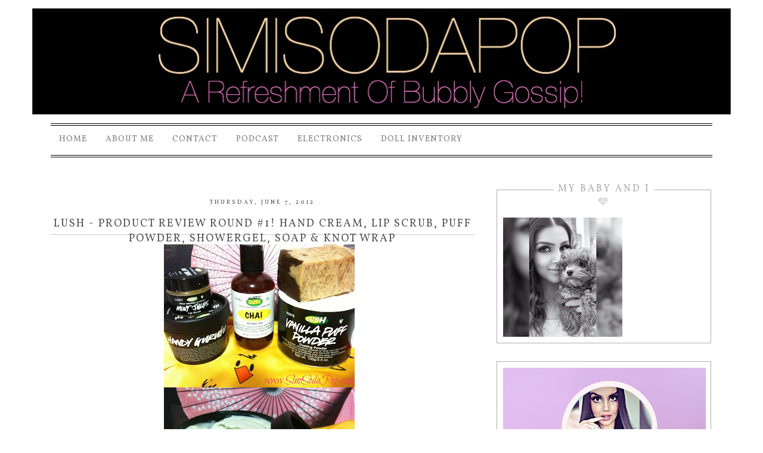

--- FILE ---
content_type: text/html; charset=UTF-8
request_url: https://www.simisodapop.com/2012/06/lush-product-review-round-1-hand-cream.html
body_size: 24125
content:
<!DOCTYPE html>
<html class='v2' dir='ltr' xmlns='http://www.w3.org/1999/xhtml' xmlns:b='http://www.google.com/2005/gml/b' xmlns:data='http://www.google.com/2005/gml/data' xmlns:expr='http://www.google.com/2005/gml/expr'>
<head>
<link href='https://www.blogger.com/static/v1/widgets/335934321-css_bundle_v2.css' rel='stylesheet' type='text/css'/>
<script charset="utf-8" src="//code.jquery.com/jquery-1.6.1.min.js" type="text/javascript"></script>
<script src="//www.envye.com/scripts/easySlider1.7.js" type="text/javascript"></script>
<link href="//fonts.googleapis.com/css?family=Vollkorn" rel="stylesheet" type="text/css">
<meta content='width=1100' name='viewport'/>
<meta content='text/html; charset=UTF-8' http-equiv='Content-Type'/>
<meta content='blogger' name='generator'/>
<link href='https://www.simisodapop.com/favicon.ico' rel='icon' type='image/x-icon'/>
<link href='https://www.simisodapop.com/2012/06/lush-product-review-round-1-hand-cream.html' rel='canonical'/>
<link rel="alternate" type="application/atom+xml" title="SimiSodaPop | A Refreshment Of Bubbly Gossip! | Beauty, Foodie, Lifestyle and Personal Blogger Simi - Atom" href="https://www.simisodapop.com/feeds/posts/default" />
<link rel="alternate" type="application/rss+xml" title="SimiSodaPop | A Refreshment Of Bubbly Gossip! | Beauty, Foodie, Lifestyle and Personal Blogger Simi - RSS" href="https://www.simisodapop.com/feeds/posts/default?alt=rss" />
<link rel="service.post" type="application/atom+xml" title="SimiSodaPop | A Refreshment Of Bubbly Gossip! | Beauty, Foodie, Lifestyle and Personal Blogger Simi - Atom" href="https://www.blogger.com/feeds/8011715895349850043/posts/default" />

<link rel="alternate" type="application/atom+xml" title="SimiSodaPop | A Refreshment Of Bubbly Gossip! | Beauty, Foodie, Lifestyle and Personal Blogger Simi - Atom" href="https://www.simisodapop.com/feeds/7515657947114544424/comments/default" />
<!--Can't find substitution for tag [blog.ieCssRetrofitLinks]-->
<link href='https://blogger.googleusercontent.com/img/b/R29vZ2xl/AVvXsEit-YHBGBIhlkt5H-iAmFSBRgQhA697sOLaX7wFlg32ZG9OsyyiV-jR7hkWqQfi4xw-vuhS6j7H8DVH6JRFPJlc6GhWJyv-lmd3pm_oMLaKIO40Zar6s85pDsCmObo8sLc-7fFONrEEajIM/s320/LUSHProductReview%231.jpg' rel='image_src'/>
<meta content='https://www.simisodapop.com/2012/06/lush-product-review-round-1-hand-cream.html' property='og:url'/>
<meta content='LUSH - Product Review Round #1! Hand Cream, Lip Scrub, Puff Powder, Showergel, Soap &amp; Knot Wrap' property='og:title'/>
<meta content='               Hi Beauties.  Got some goodies from LUSH to share my thoughts on them with you today.  Here is some information on how FRESH ...' property='og:description'/>
<meta content='https://blogger.googleusercontent.com/img/b/R29vZ2xl/AVvXsEit-YHBGBIhlkt5H-iAmFSBRgQhA697sOLaX7wFlg32ZG9OsyyiV-jR7hkWqQfi4xw-vuhS6j7H8DVH6JRFPJlc6GhWJyv-lmd3pm_oMLaKIO40Zar6s85pDsCmObo8sLc-7fFONrEEajIM/w1200-h630-p-k-no-nu/LUSHProductReview%231.jpg' property='og:image'/>
<title>SimiSodaPop | A Refreshment Of Bubbly Gossip! | Beauty, Foodie, Lifestyle and Personal Blogger Simi: LUSH - Product Review Round #1! Hand Cream, Lip Scrub, Puff Powder, Showergel, Soap & Knot Wrap</title>
<style id='page-skin-1' type='text/css'><!--
/*
-----------------------------------------------
Blogger Template Style
Name:     La Mode (copyright 2014)
Designer: Dana Fox Creative - Envye
URL:      www.envye.com
----------------------------------------------- */
/* Variable definitions
====================
<Variable name="keycolor" description="Main Color" type="color" default="#66bbdd"/>
<Group description="Page Text" selector="body">
<Variable name="body.font" description="Font" type="font"
default="normal normal 12px Arial, Tahoma, Helvetica, FreeSans, sans-serif"/>
<Variable name="body.text.color" description="Text Color" type="color" default="#222222"/>
</Group>
<Group description="Backgrounds" selector=".body-fauxcolumns-outer">
<Variable name="body.background.color" description="Outer Background" type="color" default="#66bbdd"/>
<Variable name="content.background.color" description="Main Background" type="color" default="#ffffff"/>
<Variable name="header.background.color" description="Header Background" type="color" default="transparent"/>
</Group>
<Group description="Links" selector=".main-outer">
<Variable name="link.color" description="Link Color" type="color" default="#2288bb"/>
<Variable name="link.visited.color" description="Visited Color" type="color" default="#888888"/>
<Variable name="link.hover.color" description="Hover Color" type="color" default="#33aaff"/>
</Group>
<Group description="Blog Title" selector=".header h1">
<Variable name="header.font" description="Font" type="font"
default="normal normal 60px Arial, Tahoma, Helvetica, FreeSans, sans-serif"/>
<Variable name="header.text.color" description="Title Color" type="color" default="#3399bb" />
</Group>
<Group description="Blog Description" selector=".header .description">
<Variable name="description.text.color" description="Description Color" type="color"
default="#777777" />
</Group>
<Group description="Tabs Text" selector=".tabs-inner .widget li a">
<Variable name="tabs.font" description="Font" type="font"
default="normal normal 14px Arial, Tahoma, Helvetica, FreeSans, sans-serif"/>
<Variable name="tabs.text.color" description="Text Color" type="color" default="#999999"/>
<Variable name="tabs.selected.text.color" description="Selected Color" type="color" default="#000000"/>
</Group>
<Group description="Tabs Background" selector=".tabs-outer .PageList">
<Variable name="tabs.background.color" description="Background Color" type="color" default="#f5f5f5"/>
<Variable name="tabs.selected.background.color" description="Selected Color" type="color" default="#eeeeee"/>
</Group>
<Group description="Post Title" selector="h3.post-title, .comments h4">
<Variable name="post.title.font" description="Font" type="font"
default="normal normal 22px Arial, Tahoma, Helvetica, FreeSans, sans-serif"/>
</Group>
<Group description="Date Header" selector=".date-header">
<Variable name="date.header.color" description="Text Color" type="color"
default="#666666"/>
<Variable name="date.header.background.color" description="Background Color" type="color"
default="transparent"/>
</Group>
<Group description="Post Footer" selector=".post-footer">
<Variable name="post.footer.text.color" description="Text Color" type="color" default="#666666"/>
<Variable name="post.footer.background.color" description="Background Color" type="color"
default="#f9f9f9"/>
<Variable name="post.footer.border.color" description="Shadow Color" type="color" default="#eeeeee"/>
</Group>
<Group description="Gadgets" selector="h2">
<Variable name="widget.title.font" description="Title Font" type="font"
default="normal bold 11px Arial, Tahoma, Helvetica, FreeSans, sans-serif"/>
<Variable name="widget.title.text.color" description="Title Color" type="color" default="#000000"/>
<Variable name="widget.alternate.text.color" description="Alternate Color" type="color" default="#999999"/>
</Group>
<Group description="Images" selector=".main-inner">
<Variable name="image.background.color" description="Background Color" type="color" default="#ffffff"/>
<Variable name="image.border.color" description="Border Color" type="color" default="#eeeeee"/>
<Variable name="image.text.color" description="Caption Text Color" type="color" default="#666666"/>
</Group>
<Group description="Accents" selector=".content-inner">
<Variable name="body.rule.color" description="Separator Line Color" type="color" default="#eeeeee"/>
<Variable name="tabs.border.color" description="Tabs Border Color" type="color" default="transparent"/>
</Group>
<Variable name="body.background" description="Body Background" type="background"
color="#ffffff" default="$(color) none repeat scroll top left"/>
<Variable name="body.background.override" description="Body Background Override" type="string" default=""/>
<Variable name="body.background.gradient.cap" description="Body Gradient Cap" type="url"
default="url(//www.blogblog.com/1kt/simple/gradients_light.png)"/>
<Variable name="body.background.gradient.tile" description="Body Gradient Tile" type="url"
default="url(//www.blogblog.com/1kt/simple/body_gradient_tile_light.png)"/>
<Variable name="content.background.color.selector" description="Content Background Color Selector" type="string" default=".content-inner"/>
<Variable name="content.padding" description="Content Padding" type="length" default="10px"/>
<Variable name="content.padding.horizontal" description="Content Horizontal Padding" type="length" default="10px"/>
<Variable name="content.shadow.spread" description="Content Shadow Spread" type="length" default="40px"/>
<Variable name="content.shadow.spread.webkit" description="Content Shadow Spread (WebKit)" type="length" default="5px"/>
<Variable name="content.shadow.spread.ie" description="Content Shadow Spread (IE)" type="length" default="10px"/>
<Variable name="main.border.width" description="Main Border Width" type="length" default="0"/>
<Variable name="header.background.gradient" description="Header Gradient" type="url" default="none"/>
<Variable name="header.shadow.offset.left" description="Header Shadow Offset Left" type="length" default="-1px"/>
<Variable name="header.shadow.offset.top" description="Header Shadow Offset Top" type="length" default="-1px"/>
<Variable name="header.shadow.spread" description="Header Shadow Spread" type="length" default="1px"/>
<Variable name="header.padding" description="Header Padding" type="length" default="30px"/>
<Variable name="header.border.size" description="Header Border Size" type="length" default="1px"/>
<Variable name="header.bottom.border.size" description="Header Bottom Border Size" type="length" default="1px"/>
<Variable name="header.border.horizontalsize" description="Header Horizontal Border Size" type="length" default="0"/>
<Variable name="description.text.size" description="Description Text Size" type="string" default="140%"/>
<Variable name="tabs.margin.top" description="Tabs Margin Top" type="length" default="0" />
<Variable name="tabs.margin.side" description="Tabs Side Margin" type="length" default="30px" />
<Variable name="tabs.background.gradient" description="Tabs Background Gradient" type="url"
default="url(//www.blogblog.com/1kt/simple/gradients_light.png)"/>
<Variable name="tabs.border.width" description="Tabs Border Width" type="length" default="1px"/>
<Variable name="tabs.bevel.border.width" description="Tabs Bevel Border Width" type="length" default="1px"/>
<Variable name="date.header.padding" description="Date Header Padding" type="string" default="inherit"/>
<Variable name="date.header.letterspacing" description="Date Header Letter Spacing" type="string" default="inherit"/>
<Variable name="date.header.margin" description="Date Header Margin" type="string" default="inherit"/>
<Variable name="post.margin.bottom" description="Post Bottom Margin" type="length" default="25px"/>
<Variable name="image.border.small.size" description="Image Border Small Size" type="length" default="2px"/>
<Variable name="image.border.large.size" description="Image Border Large Size" type="length" default="5px"/>
<Variable name="page.width.selector" description="Page Width Selector" type="string" default=".region-inner"/>
<Variable name="page.width" description="Page Width" type="string" default="auto"/>
<Variable name="main.section.margin" description="Main Section Margin" type="length" default="15px"/>
<Variable name="main.padding" description="Main Padding" type="length" default="15px"/>
<Variable name="main.padding.top" description="Main Padding Top" type="length" default="30px"/>
<Variable name="main.padding.bottom" description="Main Padding Bottom" type="length" default="30px"/>
<Variable name="paging.background"
color="#ffffff"
description="Background of blog paging area" type="background"
default="transparent none no-repeat scroll top center"/>
<Variable name="footer.bevel" description="Bevel border length of footer" type="length" default="0"/>
<Variable name="mobile.background.overlay" description="Mobile Background Overlay" type="string"
default="transparent none repeat scroll top left"/>
<Variable name="mobile.background.size" description="Mobile Background Size" type="string" default="auto"/>
<Variable name="mobile.button.color" description="Mobile Button Color" type="color" default="#ffffff" />
<Variable name="startSide" description="Side where text starts in blog language" type="automatic" default="left"/>
<Variable name="endSide" description="Side where text ends in blog language" type="automatic" default="right"/>
*/
/* Content
----------------------------------------------- */
body {
font: normal normal 12px 'Trebuchet MS', Trebuchet, Verdana, sans-serif;
color: #666666;
background: #ffffff none repeat scroll top left;
padding: 0 0 0 0;
}
html body .region-inner {
min-width: 0;
max-width: 100%;
width: auto;
}
a:link {
text-decoration:none;
color: #2288bb;
}
a:visited {
text-decoration:none;
color: #888888;
}
a:hover {
text-decoration:underline;
color: #33aaff;
}
.body-fauxcolumn-outer .fauxcolumn-inner {
background: transparent none repeat scroll top left;
_background-image: none;
}
.body-fauxcolumn-outer .cap-top {
position: absolute;
z-index: 1;
height: 400px;
width: 100%;
background: #ffffff none repeat scroll top left;
}
.body-fauxcolumn-outer .cap-top .cap-left {
width: 100%;
background: transparent none repeat-x scroll top left;
_background-image: none;
}
.content-outer {
-moz-box-shadow: 0 0 0 rgba(0, 0, 0, .15);
-webkit-box-shadow: 0 0 0 rgba(0, 0, 0, .15);
-goog-ms-box-shadow: 0 0 0 #333333;
box-shadow: 0 0 0 rgba(0, 0, 0, .15);
margin-bottom: 1px;
}
.content-inner {
padding: 10px 40px;
}
.content-inner {
background-color: #ffffff;
}
/* Header
----------------------------------------------- */
.header-outer {
background: transparent none repeat-x scroll 0 -400px;
_background-image: none;
}
.Header h1 {
font: normal normal 40px 'Trebuchet MS',Trebuchet,Verdana,sans-serif;
color: #000000;
text-shadow: 0 0 0 rgba(0, 0, 0, .2);
}
.Header h1 a {
color: #000000;
}
.Header .description {
font-size: 18px;
color: #000000;
}
.header-inner .Header .titlewrapper {
padding: 22px 0;
}
.header-inner .Header .descriptionwrapper {
padding: 0 0;
}
/* Tabs
----------------------------------------------- */
.tabs-inner .section:first-child {
border-top: 0 solid #dddddd;
}
.tabs-inner .section:first-child ul {
margin-top: -1px;
border-top: 1px solid #dddddd;
border-left: 1px solid #dddddd;
border-right: 1px solid #dddddd;
}
.tabs-inner .widget ul {
background: transparent none repeat-x scroll 0 -800px;
_background-image: none;
border-bottom: 1px solid #dddddd;
margin-top: 0;
margin-left: -30px;
margin-right: -30px;
}
.tabs-inner .widget li a {
display: inline-block;
padding: .6em 1em;
font: normal normal 12px 'Trebuchet MS', Trebuchet, Verdana, sans-serif;
color: #000000;
border-left: 1px solid #ffffff;
border-right: 1px solid #dddddd;
}
.tabs-inner .widget li:first-child a {
border-left: none;
}
.tabs-inner .widget li.selected a, .tabs-inner .widget li a:hover {
color: #000000;
background-color: #eeeeee;
text-decoration: none;
}
/* Columns
----------------------------------------------- */
.main-outer {
border-top: 0 solid transparent;
}
.fauxcolumn-left-outer .fauxcolumn-inner {
border-right: 1px solid transparent;
}
.fauxcolumn-right-outer .fauxcolumn-inner {
border-left: 1px solid transparent;
}
/* Headings
----------------------------------------------- */
h2 {
margin: 0 0 1em 0;
font: normal bold 11px 'Trebuchet MS',Trebuchet,Verdana,sans-serif;
color: #000000;
}
/* Widgets
----------------------------------------------- */
.widget .zippy {
color: #999999;
text-shadow: 2px 2px 1px rgba(0, 0, 0, .1);
}
.widget .popular-posts ul {
list-style: none;
}
/* Posts
----------------------------------------------- */
.date-header span {
background-color: #bbbbbb;
color: #ffffff;
padding: 0.4em;
letter-spacing: 3px;
margin: inherit;
}
.main-inner {
padding-top: 35px;
padding-bottom: 65px;
}
.main-inner .column-center-inner {
padding: 0 0;
}
.main-inner .column-center-inner .section {
margin: 0 1em;
}
.post {
margin: 0 0 45px 0;
}
h3.post-title, .comments h4 {
font: normal normal 22px 'Trebuchet MS',Trebuchet,Verdana,sans-serif;
margin: .75em 0 0;
}
.post-body {
font-size: 110%;
line-height: 1.4;
position: relative;
}
.post-body img, .post-body .tr-caption-container, .Profile img, .Image img,
.BlogList .item-thumbnail img {
padding: 2px;
background: #ffffff;
border: 1px solid #eeeeee;
-moz-box-shadow: 1px 1px 5px rgba(0, 0, 0, .1);
-webkit-box-shadow: 1px 1px 5px rgba(0, 0, 0, .1);
box-shadow: 1px 1px 5px rgba(0, 0, 0, .1);
}
.post-body img, .post-body .tr-caption-container {
padding: 5px;
}
.post-body .tr-caption-container {
color: #666666;
}
.post-body .tr-caption-container img {
padding: 0;
background: transparent;
border: none;
-moz-box-shadow: 0 0 0 rgba(0, 0, 0, .1);
-webkit-box-shadow: 0 0 0 rgba(0, 0, 0, .1);
box-shadow: 0 0 0 rgba(0, 0, 0, .1);
}
.post-header {
margin: 0 0 1.5em;
line-height: 1.6;
font-size: 90%;
}
.post-footer {
margin: 20px -2px 0;
padding: 5px 10px;
color: #666666;
background-color: #eeeeee;
border-bottom: 1px solid #eeeeee;
line-height: 1.6;
font-size: 90%;
}
#comments .comment-author {
padding-top: 1.5em;
border-top: 1px solid transparent;
background-position: 0 1.5em;
}
#comments .comment-author:first-child {
padding-top: 0;
border-top: none;
}
.avatar-image-container {
margin: .2em 0 0;
}
#comments .avatar-image-container img {
border: 1px solid #eeeeee;
}
/* Comments
----------------------------------------------- */
.comments .comments-content .icon.blog-author {
background-repeat: no-repeat;
background-image: url([data-uri]);
}
.comments .comments-content .loadmore a {
border-top: 1px solid #999999;
border-bottom: 1px solid #999999;
}
.comments .comment-thread.inline-thread {
background-color: #eeeeee;
}
.comments .continue {
border-top: 2px solid #999999;
}
/* Accents
---------------------------------------------- */
.section-columns td.columns-cell {
border-left: 1px solid transparent;
}
.blog-pager {
background: transparent url(//www.blogblog.com/1kt/simple/paging_dot.png) repeat-x scroll top center;
}
.blog-pager-older-link, .home-link,
.blog-pager-newer-link {
background-color: #ffffff;
padding: 5px;
}
.footer-outer {
border-top: 1px dashed #bbbbbb;
}
/* Mobile
----------------------------------------------- */
body.mobile  {
background-size: auto;
}
.mobile .body-fauxcolumn-outer {
background: transparent none repeat scroll top left;
}
.mobile .body-fauxcolumn-outer .cap-top {
background-size: 100% auto;
}
.mobile .content-outer {
-webkit-box-shadow: 0 0 3px rgba(0, 0, 0, .15);
box-shadow: 0 0 3px rgba(0, 0, 0, .15);
}
body.mobile .AdSense {
margin: 0 -0;
}
.mobile .tabs-inner .widget ul {
margin-left: 0;
margin-right: 0;
}
.mobile .post {
margin: 0;
}
.mobile .main-inner .column-center-inner .section {
margin: 0;
}
.mobile .date-header span {
padding: 0.1em 10px;
margin: 0 -10px;
}
.mobile h3.post-title {
margin: 0;
}
.mobile .blog-pager {
background: transparent none no-repeat scroll top center;
}
.mobile .footer-outer {
border-top: none;
}
.mobile .main-inner, .mobile .footer-inner {
background-color: #ffffff;
}
.mobile-index-contents {
color: #666666;
}
.mobile-link-button {
background-color: #2288bb;
}
.mobile-link-button a:link, .mobile-link-button a:visited {
color: #ffffff;
}
.mobile .tabs-inner .section:first-child {
border-top: none;
}
.mobile .tabs-inner .PageList .widget-content {
background-color: #eeeeee;
color: #000000;
border-top: 1px solid #dddddd;
border-bottom: 1px solid #dddddd;
}
.mobile .tabs-inner .PageList .widget-content .pagelist-arrow {
border-left: 1px solid #dddddd;
}
/* THIS DESIGN IS COPYRIGHT 2014 WONDER FOREST www.wonderforest.com AND www.envye.com */
#socials {
text-align:right;
width:300px;
position:absolute;
height:41px;
background-color:#fff;
left:50%;
z-index:1000;
top:211px;
padding-top:8px;
margin-left:255px;
}
.content {
z-index:1;
position:relative;
padding:0;
margin:0;
}
body#layout div div #header {
margin-top:0px;
margin-left:0px;
position:relative;
z-index:5;}
#navbar {display:none}
.content-inner {
background-color:transparent;
margin-top:0px;
padding:0;
margin:0
}
.PageList {
text-align:left!important;
border:none;
position:relative;
z-index:200000;
top:0px;
width:1110px;
height:63px;
margin-left:auto;
margin-right:auto;
background-image:url(https://lh3.googleusercontent.com/blogger_img_proxy/AEn0k_svQWC1TqGvtClgBokTGd_KR2TE8W-GoDkSgsWxugGK_uxJxPaeKfzTOZ-4y2VyJLf9m40CzjpwDW0r6X7Lyj5JI_4wirCLR5v6ZEBGy9HvW8R6EpKU4Pe98gy9vhn2u2yPZ5A3l6QdUV0mRFsOf6zjaVWjs0JqNRvZwH4L=s0-d);
}
body#layout div div .PageList {
width:100%;
}
.PageList li {display:inline !important; float:none !important; border:0;position:relative;z-index:200000; border:none;}
.PageList li a, .PageList LI.selected A {
color:#000;
text-transform:lowercase;
font-weight:normal;
border:none;
}
.tabs-inner .widget li a {
color:#808080;
border:none;
font-family: 'Vollkorn', serif;
font-weight:400;
font-size:14px;
text-transform:uppercase;
margin-top:12px;
letter-spacing:1px;
padding-top:12px;
}
.tabs-inner .widget li.selected a, .tabs-inner .widget li a:hover {
color:#000;
background-color:transparent;
background-image:url(https://lh3.googleusercontent.com/blogger_img_proxy/AEn0k_slHXdx7cTv9Xbg2uKXlSKk-NC2sUyFzd8YoEp6O5uuTiERQIb9m1eUA8sg_6HUrhg15_cZukDHAEZAJJG18ZMdAFPWFpKkpubat8bI9JWTIoB4asJUqwMNuFo7kKkvD93oYzVIoC1uJnWjdw_yqMZWJNo7KXq0PQMm2TZ6NjTopw=s0-d);
}
.tabs-inner .widget li a, .tabs .widget ul, .tabs .widget ul {
height:70px}
.tabs-inner .widget ul{
border:none;
height:60px;
margin-left:0px;
padding-top:0px;
position:relative;
top:-5px;
}
.tabs-inner .section:first-child ul {
border:none}
.PageList h2 {
display:none;
}
body#layout div div .PageList {
margin-top:0px;
margin-left:0px;
position:relative;
z-index:3;}
#header {
margin-top:0px;
}
img {vertical-align:top; padding:0; margin:0;}
h3.post-title, h3.entry-title {
font-size:18px;
letter-spacing:2px;
color:#515151;
padding-top:0px;
font-weight:100;
text-transform:uppercase;
margin-top:-10px;
text-align:left;
background-repeat:no-repeat;
height:30px;
background-position:bottom left;
font-family: 'Vollkorn', serif;
text-align:center;
border-bottom:1px solid #ccc;
}
h3.post-title a{
color:#515151;
text-align:left;
z-index:200000000;
font-weight:100;
position:relative;
}
.homepagetitle {
font-family: 'Vollkorn', serif;
text-transform:uppercase;
font-size:20px;
letter-spacing:1px;
position:relative;
left:205px;
top:-50px;
color:#000;
}
h3.homepagetitle a { color:#000}
.main-outer {margin-top:-0px; padding:0px; background-color:transparent;}
.main-inner {
margin-left:0px;
margin-right:0px;
margin-top:0px;
padding-top:10px;
padding-left:0px;
background-color:transparent;
}
#summarybox {
margin-left:10px;
margin-top:40px;
font-size:12px;
}
#summarybox span img{
margin-top:-40px;
height:auto;
}
#summarybox .jump-link {
margin-left:10px;
margin-top:-10px;}
#summarybox .jump-link img {
margin-top:0}
.main-inner .column-center-inner  {
width:93%;
margin-left:22px;
margin-top:40px;
background-color:#fff;
}
body#layout div div .main-inner .column-center-inner {
margin-top:0px;
margin-left:0px;}
div.content-inner {
padding:0px;
margin:0px;
}
.main-inner .column-right-inner  {
width:360px;
margin-left:-30px;
text-align:left;
padding:0px;
font-size:14px;
color:#000;
margin-top:30px;
padding:10px;
font-family: 'Vollkorn', serif;
}
body#layout div div .main-inner .column-right-inner {
margin-top:0px;
margin-left:0px;}
.main-inner .column-left-inner .widget, .main-inner .column-right-inner .widget {
padding:0px;
border:0px solid #ffffff;
}
div.content-outer {background-color:transparent}
#sidebar-right-1 .Image img {
text-align:center;
padding:0;
border:0;
box-shadow:none;
}
.post-body img {
margin-left:-10px;
max-width:719px;
max-height:auto;
box-shadow:none;
border:none;
border:0;
padding:0;
}
.post-body {
font-family: 'Vollkorn', serif;
margin-top:0px;
font-size:15px;
margin-top:0px;
margin-left:0px;
color:#000;
text-align:justify;
position:relative;
}
.post {
padding:10px;
margin-bottom: 40px;
position:relative;
}
.section {
margin:0px; padding:0;}
.footer-inner {
background-color:transparent;
color:#000;
padding:0;
padding-top:0px;
padding-bottom:20px;
margin:0;
text-align:left;
background-color:transparent;
border-top: double #000;
margin-top:-50px;
}
.date-header span {
background-color:transparent;
color:#515151;
text-transform:uppercase;
margin:0;
font-family: 'Vollkorn', serif;
font-size:10px;
font-weight:normal;
}
.date-outer {
position:relative;
}
h2.date-header {
text-align:center;
padding-left:0px;
padding-right:0px;
padding-top:14px;
z-index:2000;
background-repeat:no-repeat;
background-position:top right;
height:20px;
}
.footer-inner .widget-content {
background:none;
color:#000;
width:100%}
.post-footer {
text-align:left;
border-top-style:none;
border-bottom:1px solid #ccc;
font-family: 'Vollkorn', serif;
font-weight:400;
background-color:transparent;
padding-top:10px;
}
.footer-outer {
border-top-style:none;
border-top-color:#000}
.blog-pager a {
background:none;
font-size:20px;
font-family: 'Vollkorn', serif;
font-weight:400;
padding-top:0px;
text-transform:uppercase;
}
.blog-pager {
background:none;}
.comment-link  {
font-family: 'Vollkorn', serif;
font-weight:400;
font-size:14px;
text-transform:uppercase;
background-color:#beaf9b;
padding:10px;
}
.sidebar h2 {
text-align:center;
font-family: 'Vollkorn', serif;
font-weight:400;
font-size:16px;
text-transform:uppercase;
height:20px;
color:#adadad;
letter-spacing:3px;
background-position:top left;
padding-top:0px;
padding-left:0px;
position:Relative;
top:-23px;
background-color:#fff;
width:50%;
margin-left:25%
}
a, a:visited, a:link, a:active {
color:#af9862;
font-weight:normal;
}
a:hover {
color:#000;
}
body#layout div div .main-inner {
margin-top:0px;
position:relative;
top:-10px;
border:2px solid
}
#PopularPosts1 {
text-align:left}
input.gsc-search-button {
background-color:#fff;
border:1px solid #000;
font-family: 'Vollkorn', serif;
font-weight:400;
color:#000}
input.gsc-input {
height:28px;
}
a.comment-link {
color:#000;}
.post-labels {
text-align:center;
font-family: 'Vollkorn', serif;
font-weight:400;
font-size:9px;
color:#ca988c;
text-transform:uppercase;
}
.copyright {
text-transform:uppercase;
font-family: 'Vollkorn', serif;
font-weight:400;
font-size:12px;
margin-top:10px;
}
#slide-container {
height: 349px;
position: relative;
width: 709px;
}
#sidebar-right-1 .widget {
border:1px solid #adadad;
padding:10px;
}
#slider {
display:none;
height: auto;
left:20px;
top:0px;
overflow-x: hidden;
overflow-y: hidden;
position: relative;
border:1px solid #adadad;
padding-right:10px;
padding-bottom:10px;
width:709px;
}
.slide-desc {
font-size:1px;
width:400px;
background: transparent;
color: #000;
padding: 10px;
position: absolute;
left:50%;
margin-left:-200px;
top: 300px;
z-index: 99999;
}
.slide-desc h2 {
display: block;
height:30px;
font-size:18px;
font-family: 'Vollkorn', serif;
text-transform:uppercase;
color:#808080;
letter-spacing:2px;
text-align:center;
background-color:rgba(255, 255, 255, 0.7);
font-weight:normal;
}
.crosscol .widget-content {
position: relative;
}
#slider ul, #slider li, #slider2 ul, #slider2 li {
margin: 0;
padding: 0;
list-style: none;
}
#slider2 {
margin-top: 1em;
}
#slider li, #slider2 li {
width: 699px;
height: auto;
overflow: hidden;
}
#slider img {
width:689px;
border:10px solid #fff;
height:auto;
position:relative;
top:0%;
}
#prevBtn, #nextBtn, #slider1next, #slider1prev {
display: block;
height: 48px;
left: 43px;
position: absolute;
top: 190px;
width: 73px;
text-indent:-8000px;
z-index: 1000;
}
#nextBtn, #slider1next{
left:679px;
}
#prevBtn a, #nextBtn a, #slider1next a, #slider1prev a{
display:block;
width:73px;
height:48px;
background:url(https://lh3.googleusercontent.com/blogger_img_proxy/AEn0k_ufG2-Hq3rBii8oDh9odzZiRDYr3-qgBl_ZkNgTk30PfaqnTGonlhN-aTZYTyEVDyI8z1eUd61nS5-c0CJH1pg_crnBwYBYjd-oH_zK3XsOOz_BIIp3tU37z2hj2Shcvapbq8uvpPC8f6bMLHaBI5M0kIQ2m6VUAbG-_w=s0-d) no-repeat 0 0;
}
#nextBtn a, #slider1next a{
background:url(https://lh3.googleusercontent.com/blogger_img_proxy/AEn0k_vjJHE3lPBZNha6mT186RucpnsrfPzWjwtm-vU7wtCfDYRFTi4D7M6kRMCfhCjCE7XbsyDFrvRX_rgj7aJ_-rRFbYCHsuPUDFXQzVaM14b5nyBPhQLwPvpNbO1FEIqq1K5dx-n_RiPBXu6pdNazWmYKPSR-0KaCcinu=s0-d) no-repeat 0 0;
}
#Attribution1, .feed-links {display:none}
--></style>
<style id='template-skin-1' type='text/css'><!--
body {
min-width: 1200px;
}
.content-outer, .content-fauxcolumn-outer, .region-inner {
min-width: 1200px;
max-width: 1200px;
_width: 1200px;
}
.main-inner .columns {
padding-left: 0px;
padding-right: 387px;
}
.main-inner .fauxcolumn-center-outer {
left: 0px;
right: 387px;
/* IE6 does not respect left and right together */
_width: expression(this.parentNode.offsetWidth -
parseInt("0px") -
parseInt("387px") + 'px');
}
.main-inner .fauxcolumn-left-outer {
width: 0px;
}
.main-inner .fauxcolumn-right-outer {
width: 387px;
}
.main-inner .column-left-outer {
width: 0px;
right: 100%;
margin-left: -0px;
}
.main-inner .column-right-outer {
width: 387px;
margin-right: -387px;
}
#layout {
min-width: 0;
}
#layout .content-outer {
min-width: 0;
width: 800px;
}
#layout .region-inner {
min-width: 0;
width: auto;
}
--></style>
<script type='text/javascript'>
var thumbnail_mode = "no-float" ;
summary_noimg = 300;
summary_img = 300; 
img_thumb_width = 196;
img_thumb_height = 132; 
 
</script>
<script type='text/javascript'>
//<![CDATA[
function removeHtmlTag(strx,chop){
if(strx.indexOf("<")!=-1)
{
var s = strx.split("<");
for(var i=0;i<s.length;i++){
if(s[i].indexOf(">")!=-1){
s[i] = s[i].substring(s[i].indexOf(">")+1,s[i].length);
} }
strx = s.join("");
}
chop = (chop < strx.length-1) ? chop : strx.length-2;
while(strx.charAt(chop-1)!=' ' && strx.indexOf(' ',chop)!=-1) chop++;
strx = strx.substring(0,chop-1);
return strx+'...';
}
function createSummaryAndThumb(pID){
var div = document.getElementById(pID);
var imgtag = "";
var img = div.getElementsByTagName("img");
var summ = summary_noimg;
if(img.length>=1) {
imgtag = '<span style="float:left; padding:0px 10px 5px 0px;"><img src="'+img[0].src+'" width="'+img_thumb_width+'px" height="auto"/></span>';
summ = summary_img;
}
var summary = imgtag + '<div>' + removeHtmlTag(div.innerHTML,summ) + '</div>';
div.innerHTML = summary;
}
//]]>
</script>
<link href='https://www.blogger.com/dyn-css/authorization.css?targetBlogID=8011715895349850043&amp;zx=4e5334a5-2883-4bf9-a8ea-8a665b6ce200' media='none' onload='if(media!=&#39;all&#39;)media=&#39;all&#39;' rel='stylesheet'/><noscript><link href='https://www.blogger.com/dyn-css/authorization.css?targetBlogID=8011715895349850043&amp;zx=4e5334a5-2883-4bf9-a8ea-8a665b6ce200' rel='stylesheet'/></noscript>
<meta name='google-adsense-platform-account' content='ca-host-pub-1556223355139109'/>
<meta name='google-adsense-platform-domain' content='blogspot.com'/>

<!-- data-ad-client=ca-pub-3665961417730424 -->

</head>
<body class='loading'>
<script type='text/javascript'>
//<![CDATA[
$(document).ready(function(){
 $("#slider").show().easySlider({
auto: true,
continuous: true,
speed:      3800,
pause:      6000
 });
});
//]]>
</script>
<div class='navbar section' id='navbar'><div class='widget Navbar' data-version='1' id='Navbar1'><script type="text/javascript">
    function setAttributeOnload(object, attribute, val) {
      if(window.addEventListener) {
        window.addEventListener('load',
          function(){ object[attribute] = val; }, false);
      } else {
        window.attachEvent('onload', function(){ object[attribute] = val; });
      }
    }
  </script>
<div id="navbar-iframe-container"></div>
<script type="text/javascript" src="https://apis.google.com/js/platform.js"></script>
<script type="text/javascript">
      gapi.load("gapi.iframes:gapi.iframes.style.bubble", function() {
        if (gapi.iframes && gapi.iframes.getContext) {
          gapi.iframes.getContext().openChild({
              url: 'https://www.blogger.com/navbar/8011715895349850043?po\x3d7515657947114544424\x26origin\x3dhttps://www.simisodapop.com',
              where: document.getElementById("navbar-iframe-container"),
              id: "navbar-iframe"
          });
        }
      });
    </script><script type="text/javascript">
(function() {
var script = document.createElement('script');
script.type = 'text/javascript';
script.src = '//pagead2.googlesyndication.com/pagead/js/google_top_exp.js';
var head = document.getElementsByTagName('head')[0];
if (head) {
head.appendChild(script);
}})();
</script>
</div></div>
<div id='socials'>
</div>
<div class='body-fauxcolumns'>
<div class='fauxcolumn-outer body-fauxcolumn-outer'>
<div class='cap-top'>
<div class='cap-left'></div>
<div class='cap-right'></div>
</div>
<div class='fauxborder-left'>
<div class='fauxborder-right'></div>
<div class='fauxcolumn-inner'>
</div>
</div>
<div class='cap-bottom'>
<div class='cap-left'></div>
<div class='cap-right'></div>
</div>
</div>
</div>
<div class='content'>
<div class='content-fauxcolumns'>
<div class='fauxcolumn-outer content-fauxcolumn-outer'>
<div class='cap-top'>
<div class='cap-left'></div>
<div class='cap-right'></div>
</div>
<div class='fauxborder-left'>
<div class='fauxborder-right'></div>
<div class='fauxcolumn-inner'>
</div>
</div>
<div class='cap-bottom'>
<div class='cap-left'></div>
<div class='cap-right'></div>
</div>
</div>
</div>
<div class='content-outer'>
<div class='content-cap-top cap-top'>
<div class='cap-left'></div>
<div class='cap-right'></div>
</div>
<div class='fauxborder-left content-fauxborder-left'>
<div class='fauxborder-right content-fauxborder-right'></div>
<div class='content-inner'>
<header>
<div class='header-outer'>
<div class='header-cap-top cap-top'>
<div class='cap-left'></div>
<div class='cap-right'></div>
</div>
<div class='fauxborder-left header-fauxborder-left'>
<div class='fauxborder-right header-fauxborder-right'></div>
<div class='region-inner header-inner'>
<div class='header section' id='header'><div class='widget Header' data-version='1' id='Header1'>
<div id='header-inner'>
<a href='https://www.simisodapop.com/' style='display: block'>
<img alt='SimiSodaPop | A Refreshment Of Bubbly Gossip! | Beauty, Foodie, Lifestyle and Personal Blogger Simi' height='206px; ' id='Header1_headerimg' src='https://blogger.googleusercontent.com/img/b/R29vZ2xl/AVvXsEh5g23xRR3HbmmqWTwAomQmQgm1LuItdD6qId-hI2ZjbGhBuRIxyWvBwvcHvw64bjiEa1bBD1eTTVqIoxenm15frE2zPTxmR7SiJfrpKjTWSXSTiTGwV6hr54FbED4045wi4KUO0zJqCA5R/s1600/header-full-final-border-simisodapop.jpg' style='display: block' width='1200px; '/>
</a>
</div>
</div></div>
</div>
</div>
<div class='header-cap-bottom cap-bottom'>
<div class='cap-left'></div>
<div class='cap-right'></div>
</div>
</div>
</header>
<div class='tabs-outer'>
<div class='tabs-cap-top cap-top'>
<div class='cap-left'></div>
<div class='cap-right'></div>
</div>
<div class='fauxborder-left tabs-fauxborder-left'>
<div class='fauxborder-right tabs-fauxborder-right'></div>
<div class='region-inner tabs-inner'>
<div class='tabs section' id='crosscol'><div class='widget PageList' data-version='1' id='PageList1'>
<h2>Pages</h2>
<div class='widget-content'>
<ul>
<li>
<a href='https://www.simisodapop.com/'>Home</a>
</li>
<li>
<a href='https://www.simisodapop.com/p/about-me.html'>About Me</a>
</li>
<li>
<a href='https://www.simisodapop.com/p/contact-me.html'>Contact</a>
</li>
<li>
<a href='https://www.simisodapop.com/p/disclosure-with-simi.html'>PODCAST</a>
</li>
<li>
<a href='https://www.simisodapop.com/p/favorite-beautyskincarehaircare.html'>Electronics</a>
</li>
<li>
<a href='https://www.simisodapop.com/p/foodsnacksdrinks.html'>Doll Inventory</a>
</li>
</ul>
<div class='clear'></div>
</div>
</div></div>
<div class='tabs no-items section' id='crosscol-overflow'></div>
</div>
</div>
<div class='tabs-cap-bottom cap-bottom'>
<div class='cap-left'></div>
<div class='cap-right'></div>
</div>
</div>
<div class='main-outer'>
<div class='main-cap-top cap-top'>
<div class='cap-left'></div>
<div class='cap-right'></div>
</div>
<div class='fauxborder-left main-fauxborder-left'>
<div class='fauxborder-right main-fauxborder-right'></div>
<div class='region-inner main-inner'>
<div class='columns fauxcolumns'>
<div class='fauxcolumn-outer fauxcolumn-center-outer'>
<div class='cap-top'>
<div class='cap-left'></div>
<div class='cap-right'></div>
</div>
<div class='fauxborder-left'>
<div class='fauxborder-right'></div>
<div class='fauxcolumn-inner'>
</div>
</div>
<div class='cap-bottom'>
<div class='cap-left'></div>
<div class='cap-right'></div>
</div>
</div>
<div class='fauxcolumn-outer fauxcolumn-left-outer'>
<div class='cap-top'>
<div class='cap-left'></div>
<div class='cap-right'></div>
</div>
<div class='fauxborder-left'>
<div class='fauxborder-right'></div>
<div class='fauxcolumn-inner'>
</div>
</div>
<div class='cap-bottom'>
<div class='cap-left'></div>
<div class='cap-right'></div>
</div>
</div>
<div class='fauxcolumn-outer fauxcolumn-right-outer'>
<div class='cap-top'>
<div class='cap-left'></div>
<div class='cap-right'></div>
</div>
<div class='fauxborder-left'>
<div class='fauxborder-right'></div>
<div class='fauxcolumn-inner'>
</div>
</div>
<div class='cap-bottom'>
<div class='cap-left'></div>
<div class='cap-right'></div>
</div>
</div>
<!-- corrects IE6 width calculation -->
<div class='columns-inner'>
<div class='column-center-outer'>
<div class='column-center-inner'>
<div class='main section' id='main'><div class='widget Blog' data-version='1' id='Blog1'>
<div class='blog-posts hfeed'>
<!--Can't find substitution for tag [defaultAdStart]-->

          <div class="date-outer">
        
<script>var exeBlogDate = 'Thursday, June 7, 2012';</script>
<h2 class='date-header'><span>Thursday, June 7, 2012</span></h2>

          <div class="date-posts">
        
<div class='post-outer'>
<div class='post hentry' itemprop='blogPost' itemscope='itemscope' itemtype='http://schema.org/BlogPosting'>
<meta content='https://blogger.googleusercontent.com/img/b/R29vZ2xl/AVvXsEit-YHBGBIhlkt5H-iAmFSBRgQhA697sOLaX7wFlg32ZG9OsyyiV-jR7hkWqQfi4xw-vuhS6j7H8DVH6JRFPJlc6GhWJyv-lmd3pm_oMLaKIO40Zar6s85pDsCmObo8sLc-7fFONrEEajIM/s320/LUSHProductReview%231.jpg' itemprop='image_url'/>
<meta content='8011715895349850043' itemprop='blogId'/>
<meta content='7515657947114544424' itemprop='postId'/>
<a name='7515657947114544424'></a>
<div id='titlebox'>
<h3 class='post-title entry-title' itemprop='name'>
LUSH - Product Review Round #1! Hand Cream, Lip Scrub, Puff Powder, Showergel, Soap & Knot Wrap
</h3></div>
<div class='post-header'>
<div class='post-header-line-1'></div>
</div>
<div class='post-body entry-content' id='post-body-7515657947114544424' itemprop='description articleBody'>
<div dir="ltr" style="text-align: left;" trbidi="on">
<div class="separator" style="clear: both; text-align: center;">
<a href="https://blogger.googleusercontent.com/img/b/R29vZ2xl/AVvXsEit-YHBGBIhlkt5H-iAmFSBRgQhA697sOLaX7wFlg32ZG9OsyyiV-jR7hkWqQfi4xw-vuhS6j7H8DVH6JRFPJlc6GhWJyv-lmd3pm_oMLaKIO40Zar6s85pDsCmObo8sLc-7fFONrEEajIM/s1600/LUSHProductReview%231.jpg" imageanchor="1" style="margin-left: 1em; margin-right: 1em;"><img border="0" height="240" src="https://blogger.googleusercontent.com/img/b/R29vZ2xl/AVvXsEit-YHBGBIhlkt5H-iAmFSBRgQhA697sOLaX7wFlg32ZG9OsyyiV-jR7hkWqQfi4xw-vuhS6j7H8DVH6JRFPJlc6GhWJyv-lmd3pm_oMLaKIO40Zar6s85pDsCmObo8sLc-7fFONrEEajIM/s320/LUSHProductReview%231.jpg" width="320" /></a></div>
<div class="separator" style="clear: both; text-align: center;">
<a href="https://blogger.googleusercontent.com/img/b/R29vZ2xl/AVvXsEjVxlU7EA7ojzcsYvdNEjIgFaSHoilcRoym7VgpjtqrtvfAgOKnlSRdSGXf17uWusgrPJNvf3QIdoDgUawzAmYhv_oQOg_f2DXd0N8zRv5Q93MworhXcgvQL9C1pJ8LupKF3xYt2Y5XPoWG/s1600/LUSHProductReview%232.jpg" imageanchor="1" style="margin-left: 1em; margin-right: 1em;"><img border="0" height="240" src="https://blogger.googleusercontent.com/img/b/R29vZ2xl/AVvXsEjVxlU7EA7ojzcsYvdNEjIgFaSHoilcRoym7VgpjtqrtvfAgOKnlSRdSGXf17uWusgrPJNvf3QIdoDgUawzAmYhv_oQOg_f2DXd0N8zRv5Q93MworhXcgvQL9C1pJ8LupKF3xYt2Y5XPoWG/s320/LUSHProductReview%232.jpg" width="320" /></a></div>
<div class="separator" style="clear: both; text-align: center;">
<a href="https://blogger.googleusercontent.com/img/b/R29vZ2xl/AVvXsEh18qT1DcIFZudUpBAW7jLmSo08CL-vMyoMCPs8ARFI2FuaPQbFi8YqSJA6ukIlbnFfg-98iP0zqICgOLEjZH-0ZfgI7F713eMQLyCpKzbcaDL8ULy_bHenRvFnB533ztGWXHFHhNfXPxDv/s1600/LUSHProductReview%233.jpg" imageanchor="1" style="margin-left: 1em; margin-right: 1em;"><img border="0" height="240" src="https://blogger.googleusercontent.com/img/b/R29vZ2xl/AVvXsEh18qT1DcIFZudUpBAW7jLmSo08CL-vMyoMCPs8ARFI2FuaPQbFi8YqSJA6ukIlbnFfg-98iP0zqICgOLEjZH-0ZfgI7F713eMQLyCpKzbcaDL8ULy_bHenRvFnB533ztGWXHFHhNfXPxDv/s320/LUSHProductReview%233.jpg" width="320" /></a></div>
<div class="separator" style="clear: both; text-align: center;">
<a href="https://blogger.googleusercontent.com/img/b/R29vZ2xl/AVvXsEicJ5fSheGhiaEcmAZVB-H-G3SGcd9O0ukMOgj2eGD3_-zU3WFN1qtrkZPM9vqRtryPRym7KmHyPU8esb9BnorgVZ3t9tuxBdeYzQT7bY17YWbRV4ICLkIz37mIL5_HZMtIoTaz2srz_K6H/s1600/LUSHProductReview%234.jpg" imageanchor="1" style="margin-left: 1em; margin-right: 1em;"><img border="0" height="240" src="https://blogger.googleusercontent.com/img/b/R29vZ2xl/AVvXsEicJ5fSheGhiaEcmAZVB-H-G3SGcd9O0ukMOgj2eGD3_-zU3WFN1qtrkZPM9vqRtryPRym7KmHyPU8esb9BnorgVZ3t9tuxBdeYzQT7bY17YWbRV4ICLkIz37mIL5_HZMtIoTaz2srz_K6H/s320/LUSHProductReview%234.jpg" width="320" /></a></div>
<div class="separator" style="clear: both; text-align: center;">
<a href="https://blogger.googleusercontent.com/img/b/R29vZ2xl/AVvXsEi7WGDZeTKKC6rl1zrG042uccCQwH2KBkxXQuPSh8x5lOJh8d9HLoUbTQiT6S63wizeT28aYz5hOiHkrx8E7Qy_NfMq68RFt_EHHlzfADggpdX6sOg-W5pJ4RsxjoFqI-y8YmHPmqTbIOfk/s1600/LUSHProductReview%235.jpg" imageanchor="1" style="margin-left: 1em; margin-right: 1em;"><img border="0" height="240" src="https://blogger.googleusercontent.com/img/b/R29vZ2xl/AVvXsEi7WGDZeTKKC6rl1zrG042uccCQwH2KBkxXQuPSh8x5lOJh8d9HLoUbTQiT6S63wizeT28aYz5hOiHkrx8E7Qy_NfMq68RFt_EHHlzfADggpdX6sOg-W5pJ4RsxjoFqI-y8YmHPmqTbIOfk/s320/LUSHProductReview%235.jpg" width="320" /></a></div>
<div class="separator" style="clear: both; text-align: center;">
<a href="https://blogger.googleusercontent.com/img/b/R29vZ2xl/AVvXsEjSC4fYRqusQYvaHnnK_XOyc96GuuMajeGksUDr1WsralMdBSO_0Jdgv601nS3sIwu-5DWP18jz-35OtVVziu-c9cTF3C6sLNUDA_YVgLboJChEADJG3poIrNhl_kwuNUDLIE6NwVW0jTK7/s1600/LUSHProductReview%236.jpg" imageanchor="1" style="margin-left: 1em; margin-right: 1em;"><img border="0" height="240" src="https://blogger.googleusercontent.com/img/b/R29vZ2xl/AVvXsEjSC4fYRqusQYvaHnnK_XOyc96GuuMajeGksUDr1WsralMdBSO_0Jdgv601nS3sIwu-5DWP18jz-35OtVVziu-c9cTF3C6sLNUDA_YVgLboJChEADJG3poIrNhl_kwuNUDLIE6NwVW0jTK7/s320/LUSHProductReview%236.jpg" width="320" /></a></div>
<div class="separator" style="clear: both; text-align: center;">
<a href="https://blogger.googleusercontent.com/img/b/R29vZ2xl/AVvXsEjVQqfIHwTSfx2yGEbp1NnAM6lw7Xx0_TlzVGBLPYpY9gOleda6ORCdS_1L5UsQcqvLCqIa2dZh_DIhKKt1VpJZdomqKn6s6yRQh3X98L51ZnLelN-VFeF4GsvrGwA_cWsPo9a5iopJrMyd/s1600/LUSHProductReview%237.jpg" imageanchor="1" style="margin-left: 1em; margin-right: 1em;"><img border="0" height="240" src="https://blogger.googleusercontent.com/img/b/R29vZ2xl/AVvXsEjVQqfIHwTSfx2yGEbp1NnAM6lw7Xx0_TlzVGBLPYpY9gOleda6ORCdS_1L5UsQcqvLCqIa2dZh_DIhKKt1VpJZdomqKn6s6yRQh3X98L51ZnLelN-VFeF4GsvrGwA_cWsPo9a5iopJrMyd/s320/LUSHProductReview%237.jpg" width="320" /></a></div>
Hi Beauties.<br />
Got some goodies from LUSH to share my thoughts on them with you today.<br />
Here is some information on how FRESH beauty &amp; bath products from LUSH are..<br />
<br />
<div style="margin-bottom: 0px; margin-left: 0px; margin-right: 0px; margin-top: 0px;">
<i>"100%&nbsp;Vegetarian/81% Vegan, Naked, Fare Trade, No Animal Testing &amp; Palm-Free..</i></div>
<i>Freshness is intrinsic to LUSH; it&#8217;s&nbsp;</i><i>at the heart of our philosophy. We&nbsp;</i><i>hand make highly effective, 100%&nbsp;</i><i>vegetarian (and over 81% vegan)&nbsp;</i><i>products for bath, shower, skin,&nbsp;</i><i>hair and body loaded with fresh&nbsp;</i><i>fruits and vegetables, gorgeous </i><i>essential oils and minimal&nbsp;</i><i>preservatives. Our fresh policy&nbsp;</i><i>means we can minimize the use&nbsp;</i><i>of synthetics and create high&nbsp;</i><i>quality products on a&nbsp;</i><i>daily basis. No product&nbsp;</i><i>in any of our shops is&nbsp;</i><i>more than 6 months old. They&nbsp;</i><i>are so fresh, that when LUSH products reach the customer,&nbsp;</i><i>they are literally weeks, days or even just hours old."</i><br />
<i><br />
</i><br />
Now that you got a idea of the brand.. here is my first group of products to review with them for this Spring/Summer!<br />
* Handy Gurugu Hand Cream<br />
* Mint Julips Lip Scrub<br />
* Vanilla Puff Powder<br />
* Chai Showergel<br />
* Figs and Leaves Soap<br />
* Chick Knot Wrap<br />
<br />
<b>Handy Gurugu Hand Cream:</b> Currently was searching for a new hand cream to love.. This one is VERY thick and luxurious. With ingredients good enough to eat.. with hand blended organic Shea, Cashew, Almond and Pumpkin Seed butters and soothing essential oils it makes this cream beautiful to moisturize dry, sore hands. Every night before bed and every morning before I head out for the day, I have been using Handy Gurugu.. it has made my hands a lot softer and I love the fresh scent! Looking forward to trying out more of LUSH Hand Creams soon!<br />
<br />
<b>Mint Julips Lip Scrub:</b> OMGAABC.. This stuff is to die for! With a ADDICTIVE scent of Mint Chocolate.. the Peppermint Oil is a perfect ingredient to have in a lip scrub.<br />
I like to use it just before bed.. the scent is heavenly to fall asleep with.. with just a little bit put on your lips and a scrub for a few seconds, it removed dry &amp; dead skin away. I like to finish with a lip balm for added softness but without a lip balm even.. it makes a fresh plump feel, to make your lips soft and kiss-able.. very sexy!<br />
<br />
<b>Vanilla Puff Powder:</b><br />
I love the name.. &amp; the Vanilla scent, I feel it's like a grown up baby powder.. very soft and luxurious. Fresh out of the shower this Powder locks in the moisture and feels great! Looking forward to trying more of their powders soon.<br />
<br />
<b>Chai Showergel (RETRO Product Only Available Online):</b><br />
With a name as my favorite morning choice of drink.. the Chai Showergel is lightly scented for those who don't like a heavy scented showergel (like me!) ingredients of lemon juice and a collection of stimulating spices, like ginger, allspice and cinnamon leaf to leave you cozy and warm, I found I liked this one best on mornings, the color looks like tea and it's very soapy/bubbly.. which is great!<br />
<br />
<b>Figs and Leaves Soap:</b><br />
I like how you can see the leafs in the soap, comforting &amp; very creamy (has coconut oil!).. makes your skin nice and soft. A super fresh &amp; clean scent makes it great for morning showers.<br />
<br />
<b>Chick Knot Wrap:</b><br />
Awesome.. little addition if your gift giving, use this Chick to wrap up some soap or a hand cream even to make it look cute for the Spring Season!<br />
"Perfect for the chicken lover".. I just adore baby chick designed items for the Spring.<br />
<br />
<br />
Overall I'm very impressed with LUSH &amp; love their packaging it's simple &amp; fresh.<br />
If you liked this post.. be sure to watch for more LUSH product reviews very soon!<br />
I want to go over more products and find more beautiful beauty &amp; bath goodies for you all.<br />
<br />
Here is a little fun fact about their shops..<br />
<i>"Total:</i><br />
<i>US shops:&nbsp;105&nbsp;total&nbsp;</i><br />
<i>Canadian shops:&nbsp;45&nbsp;total&nbsp;</i><br />
<i>Global shops:&nbsp;700&nbsp;</i><br />
<i>approximate shop size:&nbsp;500 &#8211; 1000&nbsp;sq. ft."</i><br />
<br />
<br />
So be sure to check out their website below to shop online or find your local shop:<br />
<a href="http://www.lush.ca/">www.lush.ca</a><br />
<a href="http://www.lush.com/">www.lush.com</a><br />
<a href="http://www.facebook.com/lushcosmetics">www.facebook.com/lushcosmetics</a><br />
<a href="http://www.twitter.com/lushcosmetics">www.twitter.com/lushcosmetics</a><br />
<br />
<br />
FTC: Product provided by LUSH for possible review.<br />
<br />
xoxo<br />
Simi</div>
<div style='clear: both;'></div>
</div>
<div class='post-footer'>
<div class='post-footer-line post-footer-line-1'><span class='post-author vcard'>
Posted by
<span class='fn' itemprop='author' itemscope='itemscope' itemtype='http://schema.org/Person'>
<span itemprop='name'>http://simisodapop.blogspot.com/</span>
</span>
</span>
<span class='post-timestamp'>
at
<meta content='https://www.simisodapop.com/2012/06/lush-product-review-round-1-hand-cream.html' itemprop='url'/>
<a class='timestamp-link' href='https://www.simisodapop.com/2012/06/lush-product-review-round-1-hand-cream.html' rel='bookmark' title='permanent link'><abbr class='published' itemprop='datePublished' title='2012-06-07T14:16:00-07:00'>June 07, 2012</abbr></a>
</span>
<span class='post-comment-link'>
</span>
<span class='post-icons'>
<span class='item-action'>
<a href='https://www.blogger.com/email-post/8011715895349850043/7515657947114544424' title='Email Post'>
<img alt="" class="icon-action" height="13" src="//img1.blogblog.com/img/icon18_email.gif" width="18">
</a>
</span>
<span class='item-control blog-admin pid-1739792234'>
<a href='https://www.blogger.com/post-edit.g?blogID=8011715895349850043&postID=7515657947114544424&from=pencil' title='Edit Post'>
<img alt='' class='icon-action' height='18' src='https://resources.blogblog.com/img/icon18_edit_allbkg.gif' width='18'/>
</a>
</span>
</span>
<div class='post-share-buttons goog-inline-block'>
</div>
</div>
<div class='post-footer-line post-footer-line-2'><span class='post-labels'>
Labels:
<a href='https://www.simisodapop.com/search/label/beauty' rel='tag'>beauty</a>
</span>
</div>
<div class='post-footer-line post-footer-line-3'><span class='post-location'>
</span>
</div>
</div>
</div>
<div class='comments' id='comments'>
<a name='comments'></a>
<h4>No comments:</h4>
<div id='Blog1_comments-block-wrapper'>
<dl class='avatar-comment-indent' id='comments-block'>
</dl>
</div>
<p class='comment-footer'>
<a href='https://www.blogger.com/comment/fullpage/post/8011715895349850043/7515657947114544424' onclick=''>Post a Comment</a>
</p>
<div id='backlinks-container'>
<div id='Blog1_backlinks-container'>
</div>
</div>
</div>
</div>
<!--Can't find substitution for tag [defaultAdEnd]-->
<div class='inline-ad'>
<script async src="https://pagead2.googlesyndication.com/pagead/js/adsbygoogle.js?client=ca-pub-3665961417730424&host=ca-host-pub-1556223355139109" crossorigin="anonymous"></script>
<!-- simisodapop_main_Blog1_300x250_as -->
<ins class="adsbygoogle"
     style="display:inline-block;width:300px;height:250px"
     data-ad-client="ca-pub-3665961417730424"
     data-ad-host="ca-host-pub-1556223355139109"
     data-ad-slot="1636425738"></ins>
<script>
(adsbygoogle = window.adsbygoogle || []).push({});
</script>
</div>
<!--Can't find substitution for tag [adStart]-->

        </div></div>
      
<!--Can't find substitution for tag [adEnd]-->
</div>
<div class='blog-pager' id='blog-pager'>
<span id='blog-pager-newer-link'>
<a class='blog-pager-newer-link' href='https://www.simisodapop.com/2012/06/beauty-pop-springsummer-essentials.html' id='Blog1_blog-pager-newer-link' title='Newer Post'><img alt=" photo newer.png" border="0" src="https://lh3.googleusercontent.com/blogger_img_proxy/AEn0k_vSSzKq3HJSUdBahWNJvCoAUdiVBZfn--j_PE1rg3xwQFW6pYaYoLlbLwP9sYNJfVTxR0hF9QdTA0OCF3XZNBBcQrbJ2VaKqtgQ8DEkUvMtv71bJAEaTz4CnSyy0Yn5UDvz8N2tbFDIN2ylKaUyLu1TQ-pP-doWk9POL9k=s0-d"></a>
</span>
<span id='blog-pager-older-link'>
<a class='blog-pager-older-link' href='https://www.simisodapop.com/2012/06/what-i-love-strawberry-brown-butter.html' id='Blog1_blog-pager-older-link' title='Older Post'><img alt=" photo older.png" border="0" src="https://lh3.googleusercontent.com/blogger_img_proxy/AEn0k_vC1HQk4WjbakVwN-OfJsk2sssyHd6yl7hvhFrmBFkTVn5HDpFgxPcBAFqVEYNmaGsIw2c6jW8d_0AUkiaJyCC0sb7GLFRfiFaba8n0UoTCSjeJ9gvoyOzCKve7FSIucVuVUQBDn_K2689jzqc_pYuN7j7MMYR7bEzsIc4=s0-d"></a>
</span>
<a class='home-link' href='https://www.simisodapop.com/'>Home</a>
</div>
<div class='clear'></div>
<div class='post-feeds'>
<div class='feed-links'>
Subscribe to:
<a class='feed-link' href='https://www.simisodapop.com/feeds/7515657947114544424/comments/default' target='_blank' type='application/atom+xml'>Post Comments (Atom)</a>
</div>
</div>
</div>
<div class='widget HTML' data-version='1' id='HTML1'>
<div class='widget-content'>
<span id="siteseal"><script async type="text/javascript" src="https://seal.godaddy.com/getSeal?sealID=qTxMr4PW9wQpEHUmsWwGidrQ1VqZ4iizNrQAZ2EmHMKH9lemHadqVyiER0kg"></script></span>
</div>
<div class='clear'></div>
</div></div>
</div>
</div>
<div class='column-left-outer'>
<div class='column-left-inner'>
<aside>
</aside>
</div>
</div>
<div class='column-right-outer'>
<div class='column-right-inner'>
<aside>
<div class='sidebar section' id='sidebar-right-1'><div class='widget Image' data-version='1' id='Image7'>
<h2>My baby and I 🩵</h2>
<div class='widget-content'>
<img alt='My baby and I 🩵' height='200' id='Image7_img' src='https://blogger.googleusercontent.com/img/a/AVvXsEhaUahuM65WZNzaFz_FJ2jfCiPxCSdfmLBI7b2lYpqCBcVUhBZaHPPWyVDd28eVAra0pOlKxlKHw8gQV5gnUFKkrJMyoHQi20VfByZYsN6AddjWWql4qoNae35h43Lr4wOma-SA9m5Hi2xcl5BlnVoXWCknMmSYs30_vbtzsa3rGSKiYyGUUMWWOsI1EXSl=s200' width='200'/>
<br/>
</div>
<div class='clear'></div>
</div><div class='widget Image' data-version='1' id='Image6'>
<div class='widget-content'>
<img alt='' height='604' id='Image6_img' src='https://blogger.googleusercontent.com/img/a/AVvXsEgOgNkl5kvZMBEg_gFgYvJzjTzl7mwPc6BVXPFOoG-gJS-0wIy9qAwDCBgRbd2IoQEqJT_rdfiVnUleUqE43TsyyiYzfANshz9Ri8WA3b8-9UyLjd0MOHKQJqhRpWfOtuer7hO-Oa7AjXvIzDdp3BwuAPccVijOtF3gPzzI0zKRhRgKc4FFNSEkDoTyMCAO=s604' width='340'/>
<br/>
</div>
<div class='clear'></div>
</div><div class='widget Image' data-version='1' id='Image9'>
<h2>Welcome to SimiSodaPop</h2>
<div class='widget-content'>
<img alt='Welcome to SimiSodaPop' height='597' id='Image9_img' src='https://blogger.googleusercontent.com/img/a/AVvXsEiyTqR8mBESBqplSJtrnCOveRCZyGy1qg2ckaW_IjCgkBgJfUfp_Dd74Fiqrw8779ezDrA0u3Wjyd6qDGRnPTbSupWVBVFvstqwCLEkz-M619kTc-KSt2jECXwFlEIiEAidb2QzamGIrMFoI-DmvhC7JOqQiXCpYjZOlehMry2Sma_aA6zt8gMV3olkNYMV=s597' width='336'/>
<br/>
</div>
<div class='clear'></div>
</div><div class='widget Translate' data-version='1' id='Translate1'>
<h2 class='title'>Translate</h2>
<div id='google_translate_element'></div>
<script>
    function googleTranslateElementInit() {
      new google.translate.TranslateElement({
        pageLanguage: 'en',
        autoDisplay: 'true',
        layout: google.translate.TranslateElement.InlineLayout.VERTICAL
      }, 'google_translate_element');
    }
  </script>
<script src='//translate.google.com/translate_a/element.js?cb=googleTranslateElementInit'></script>
<div class='clear'></div>
</div><div class='widget Image' data-version='1' id='Image4'>
<h2>🤍</h2>
<div class='widget-content'>
<a href='https://onlyfans.com/angelsimig'>
<img alt='🤍' height='113' id='Image4_img' src='https://blogger.googleusercontent.com/img/a/AVvXsEhLws0_ED-lKQO1AuevNOXJv5IVnZ3vyyUkFqBiBp4KNmGeFHF4t4rW59pbiy0yecyspTPwRSXgfSz9aG5I49OY-58r_F4-S8-WkRc696xe92tYb3RvPSrXuI4nAD1IAP7SJ1ToS7gcio2ZhtSUxdN3GSw0QrDyj8BOyMFdMoTRrYzzgSL4e2Ioecmw5w=s200' width='200'/>
</a>
<br/>
</div>
<div class='clear'></div>
</div><div class='widget Image' data-version='1' id='Image2'>
<h2>Podcast</h2>
<div class='widget-content'>
<a href='https://podcasts.apple.com/ca/podcast/simisodapop-with-simi/id1615492007'>
<img alt='Podcast' height='340' id='Image2_img' src='https://blogger.googleusercontent.com/img/a/AVvXsEiEAxvFngXsongXNWl_0Drs2mSUXsRONfEvzUFiukBw0kNRMnP72ZPL6O_0XJIt_ly6azHcI4Axa9x5stBzaWMagW8hlicZQQlgtHsls5YMX1fnicLieeRp_nLCrfGLQoAty_4aCOtg6LHMYovWAluNR0rDS5wD29AbKLDtxl10ZLCoJRp79elsrb3I2g=s340' width='340'/>
</a>
<br/>
<span class='caption'>LISTEN ON: APPLE/SPOTIFY/GOOGLE</span>
</div>
<div class='clear'></div>
</div><div class='widget Image' data-version='1' id='Image5'>
<h2>Social Media</h2>
<div class='widget-content'>
<a href='https://www.instagram.com/angelsimig/?hl=en'>
<img alt='Social Media' height='191' id='Image5_img' src='https://blogger.googleusercontent.com/img/a/AVvXsEi5p_rDTawA4HIUtSPrXxaiFVOcope02ID0_IHAuKUzIIg3HkoLUwGRF2-UuLUp8uQyKNPJn7q2jUas7BsysR_ODSNW5tb1oDlLcOzZxSKU8KaoUCAr20sMOH8WLttiGDaL3CRmhda75GROnqB6K-t_Ccb_AUP4rJQb7KwiosjCTknkNpn2u6ncUYvUSA=s340' width='340'/>
</a>
<br/>
</div>
<div class='clear'></div>
</div><div class='widget Image' data-version='1' id='Image3'>
<div class='widget-content'>
<img alt='' height='378' id='Image3_img' src='https://blogger.googleusercontent.com/img/a/AVvXsEhFlJ7Ou4-Uch6nxB0YS3_Y83ShJya0vX0fUyCFBBYXxFeZc7LJhQLAUO-yNSNwJILKFgVJgUotVlxQ8Wm1Fsfxjuya3TtF72kLnCajzmS8ES9xrRWKDuPmmGRhR_Ochy5qXDzhhjlPGCSN3qSfFgmDFx4qEzLML7LBhMI_bT1Oc8aKHTQ0finitH0qNQ=s378' width='200'/>
<br/>
</div>
<div class='clear'></div>
</div><div class='widget BlogSearch' data-version='1' id='BlogSearch1'>
<h2 class='title'>Search This Blog</h2>
<div class='widget-content'>
<div id='BlogSearch1_form'>
<form action='https://www.simisodapop.com/search' class='gsc-search-box' target='_top'>
<table cellpadding='0' cellspacing='0' class='gsc-search-box'>
<tbody>
<tr>
<td class='gsc-input'>
<input autocomplete='off' class='gsc-input' name='q' size='10' title='search' type='text' value=''/>
</td>
<td class='gsc-search-button'>
<input class='gsc-search-button' title='search' type='submit' value='Search'/>
</td>
</tr>
</tbody>
</table>
</form>
</div>
</div>
<div class='clear'></div>
</div><div class='widget BlogArchive' data-version='1' id='BlogArchive1'>
<h2>Blog Archive</h2>
<div class='widget-content'>
<div id='ArchiveList'>
<div id='BlogArchive1_ArchiveList'>
<ul class='hierarchy'>
<li class='archivedate collapsed'>
<a class='toggle' href='javascript:void(0)'>
<span class='zippy'>

        &#9658;&#160;
      
</span>
</a>
<a class='post-count-link' href='https://www.simisodapop.com/2023/'>
2023
</a>
<span class='post-count' dir='ltr'>(1)</span>
<ul class='hierarchy'>
<li class='archivedate collapsed'>
<a class='toggle' href='javascript:void(0)'>
<span class='zippy'>

        &#9658;&#160;
      
</span>
</a>
<a class='post-count-link' href='https://www.simisodapop.com/2023/01/'>
January
</a>
<span class='post-count' dir='ltr'>(1)</span>
</li>
</ul>
</li>
</ul>
<ul class='hierarchy'>
<li class='archivedate collapsed'>
<a class='toggle' href='javascript:void(0)'>
<span class='zippy'>

        &#9658;&#160;
      
</span>
</a>
<a class='post-count-link' href='https://www.simisodapop.com/2022/'>
2022
</a>
<span class='post-count' dir='ltr'>(2)</span>
<ul class='hierarchy'>
<li class='archivedate collapsed'>
<a class='toggle' href='javascript:void(0)'>
<span class='zippy'>

        &#9658;&#160;
      
</span>
</a>
<a class='post-count-link' href='https://www.simisodapop.com/2022/05/'>
May
</a>
<span class='post-count' dir='ltr'>(1)</span>
</li>
</ul>
<ul class='hierarchy'>
<li class='archivedate collapsed'>
<a class='toggle' href='javascript:void(0)'>
<span class='zippy'>

        &#9658;&#160;
      
</span>
</a>
<a class='post-count-link' href='https://www.simisodapop.com/2022/03/'>
March
</a>
<span class='post-count' dir='ltr'>(1)</span>
</li>
</ul>
</li>
</ul>
<ul class='hierarchy'>
<li class='archivedate collapsed'>
<a class='toggle' href='javascript:void(0)'>
<span class='zippy'>

        &#9658;&#160;
      
</span>
</a>
<a class='post-count-link' href='https://www.simisodapop.com/2021/'>
2021
</a>
<span class='post-count' dir='ltr'>(5)</span>
<ul class='hierarchy'>
<li class='archivedate collapsed'>
<a class='toggle' href='javascript:void(0)'>
<span class='zippy'>

        &#9658;&#160;
      
</span>
</a>
<a class='post-count-link' href='https://www.simisodapop.com/2021/04/'>
April
</a>
<span class='post-count' dir='ltr'>(1)</span>
</li>
</ul>
<ul class='hierarchy'>
<li class='archivedate collapsed'>
<a class='toggle' href='javascript:void(0)'>
<span class='zippy'>

        &#9658;&#160;
      
</span>
</a>
<a class='post-count-link' href='https://www.simisodapop.com/2021/03/'>
March
</a>
<span class='post-count' dir='ltr'>(2)</span>
</li>
</ul>
<ul class='hierarchy'>
<li class='archivedate collapsed'>
<a class='toggle' href='javascript:void(0)'>
<span class='zippy'>

        &#9658;&#160;
      
</span>
</a>
<a class='post-count-link' href='https://www.simisodapop.com/2021/02/'>
February
</a>
<span class='post-count' dir='ltr'>(1)</span>
</li>
</ul>
<ul class='hierarchy'>
<li class='archivedate collapsed'>
<a class='toggle' href='javascript:void(0)'>
<span class='zippy'>

        &#9658;&#160;
      
</span>
</a>
<a class='post-count-link' href='https://www.simisodapop.com/2021/01/'>
January
</a>
<span class='post-count' dir='ltr'>(1)</span>
</li>
</ul>
</li>
</ul>
<ul class='hierarchy'>
<li class='archivedate collapsed'>
<a class='toggle' href='javascript:void(0)'>
<span class='zippy'>

        &#9658;&#160;
      
</span>
</a>
<a class='post-count-link' href='https://www.simisodapop.com/2020/'>
2020
</a>
<span class='post-count' dir='ltr'>(6)</span>
<ul class='hierarchy'>
<li class='archivedate collapsed'>
<a class='toggle' href='javascript:void(0)'>
<span class='zippy'>

        &#9658;&#160;
      
</span>
</a>
<a class='post-count-link' href='https://www.simisodapop.com/2020/11/'>
November
</a>
<span class='post-count' dir='ltr'>(1)</span>
</li>
</ul>
<ul class='hierarchy'>
<li class='archivedate collapsed'>
<a class='toggle' href='javascript:void(0)'>
<span class='zippy'>

        &#9658;&#160;
      
</span>
</a>
<a class='post-count-link' href='https://www.simisodapop.com/2020/10/'>
October
</a>
<span class='post-count' dir='ltr'>(1)</span>
</li>
</ul>
<ul class='hierarchy'>
<li class='archivedate collapsed'>
<a class='toggle' href='javascript:void(0)'>
<span class='zippy'>

        &#9658;&#160;
      
</span>
</a>
<a class='post-count-link' href='https://www.simisodapop.com/2020/09/'>
September
</a>
<span class='post-count' dir='ltr'>(2)</span>
</li>
</ul>
<ul class='hierarchy'>
<li class='archivedate collapsed'>
<a class='toggle' href='javascript:void(0)'>
<span class='zippy'>

        &#9658;&#160;
      
</span>
</a>
<a class='post-count-link' href='https://www.simisodapop.com/2020/07/'>
July
</a>
<span class='post-count' dir='ltr'>(1)</span>
</li>
</ul>
<ul class='hierarchy'>
<li class='archivedate collapsed'>
<a class='toggle' href='javascript:void(0)'>
<span class='zippy'>

        &#9658;&#160;
      
</span>
</a>
<a class='post-count-link' href='https://www.simisodapop.com/2020/05/'>
May
</a>
<span class='post-count' dir='ltr'>(1)</span>
</li>
</ul>
</li>
</ul>
<ul class='hierarchy'>
<li class='archivedate collapsed'>
<a class='toggle' href='javascript:void(0)'>
<span class='zippy'>

        &#9658;&#160;
      
</span>
</a>
<a class='post-count-link' href='https://www.simisodapop.com/2019/'>
2019
</a>
<span class='post-count' dir='ltr'>(2)</span>
<ul class='hierarchy'>
<li class='archivedate collapsed'>
<a class='toggle' href='javascript:void(0)'>
<span class='zippy'>

        &#9658;&#160;
      
</span>
</a>
<a class='post-count-link' href='https://www.simisodapop.com/2019/08/'>
August
</a>
<span class='post-count' dir='ltr'>(1)</span>
</li>
</ul>
<ul class='hierarchy'>
<li class='archivedate collapsed'>
<a class='toggle' href='javascript:void(0)'>
<span class='zippy'>

        &#9658;&#160;
      
</span>
</a>
<a class='post-count-link' href='https://www.simisodapop.com/2019/05/'>
May
</a>
<span class='post-count' dir='ltr'>(1)</span>
</li>
</ul>
</li>
</ul>
<ul class='hierarchy'>
<li class='archivedate collapsed'>
<a class='toggle' href='javascript:void(0)'>
<span class='zippy'>

        &#9658;&#160;
      
</span>
</a>
<a class='post-count-link' href='https://www.simisodapop.com/2018/'>
2018
</a>
<span class='post-count' dir='ltr'>(24)</span>
<ul class='hierarchy'>
<li class='archivedate collapsed'>
<a class='toggle' href='javascript:void(0)'>
<span class='zippy'>

        &#9658;&#160;
      
</span>
</a>
<a class='post-count-link' href='https://www.simisodapop.com/2018/12/'>
December
</a>
<span class='post-count' dir='ltr'>(1)</span>
</li>
</ul>
<ul class='hierarchy'>
<li class='archivedate collapsed'>
<a class='toggle' href='javascript:void(0)'>
<span class='zippy'>

        &#9658;&#160;
      
</span>
</a>
<a class='post-count-link' href='https://www.simisodapop.com/2018/08/'>
August
</a>
<span class='post-count' dir='ltr'>(5)</span>
</li>
</ul>
<ul class='hierarchy'>
<li class='archivedate collapsed'>
<a class='toggle' href='javascript:void(0)'>
<span class='zippy'>

        &#9658;&#160;
      
</span>
</a>
<a class='post-count-link' href='https://www.simisodapop.com/2018/07/'>
July
</a>
<span class='post-count' dir='ltr'>(9)</span>
</li>
</ul>
<ul class='hierarchy'>
<li class='archivedate collapsed'>
<a class='toggle' href='javascript:void(0)'>
<span class='zippy'>

        &#9658;&#160;
      
</span>
</a>
<a class='post-count-link' href='https://www.simisodapop.com/2018/06/'>
June
</a>
<span class='post-count' dir='ltr'>(6)</span>
</li>
</ul>
<ul class='hierarchy'>
<li class='archivedate collapsed'>
<a class='toggle' href='javascript:void(0)'>
<span class='zippy'>

        &#9658;&#160;
      
</span>
</a>
<a class='post-count-link' href='https://www.simisodapop.com/2018/05/'>
May
</a>
<span class='post-count' dir='ltr'>(1)</span>
</li>
</ul>
<ul class='hierarchy'>
<li class='archivedate collapsed'>
<a class='toggle' href='javascript:void(0)'>
<span class='zippy'>

        &#9658;&#160;
      
</span>
</a>
<a class='post-count-link' href='https://www.simisodapop.com/2018/04/'>
April
</a>
<span class='post-count' dir='ltr'>(1)</span>
</li>
</ul>
<ul class='hierarchy'>
<li class='archivedate collapsed'>
<a class='toggle' href='javascript:void(0)'>
<span class='zippy'>

        &#9658;&#160;
      
</span>
</a>
<a class='post-count-link' href='https://www.simisodapop.com/2018/02/'>
February
</a>
<span class='post-count' dir='ltr'>(1)</span>
</li>
</ul>
</li>
</ul>
<ul class='hierarchy'>
<li class='archivedate collapsed'>
<a class='toggle' href='javascript:void(0)'>
<span class='zippy'>

        &#9658;&#160;
      
</span>
</a>
<a class='post-count-link' href='https://www.simisodapop.com/2017/'>
2017
</a>
<span class='post-count' dir='ltr'>(33)</span>
<ul class='hierarchy'>
<li class='archivedate collapsed'>
<a class='toggle' href='javascript:void(0)'>
<span class='zippy'>

        &#9658;&#160;
      
</span>
</a>
<a class='post-count-link' href='https://www.simisodapop.com/2017/12/'>
December
</a>
<span class='post-count' dir='ltr'>(1)</span>
</li>
</ul>
<ul class='hierarchy'>
<li class='archivedate collapsed'>
<a class='toggle' href='javascript:void(0)'>
<span class='zippy'>

        &#9658;&#160;
      
</span>
</a>
<a class='post-count-link' href='https://www.simisodapop.com/2017/10/'>
October
</a>
<span class='post-count' dir='ltr'>(6)</span>
</li>
</ul>
<ul class='hierarchy'>
<li class='archivedate collapsed'>
<a class='toggle' href='javascript:void(0)'>
<span class='zippy'>

        &#9658;&#160;
      
</span>
</a>
<a class='post-count-link' href='https://www.simisodapop.com/2017/09/'>
September
</a>
<span class='post-count' dir='ltr'>(2)</span>
</li>
</ul>
<ul class='hierarchy'>
<li class='archivedate collapsed'>
<a class='toggle' href='javascript:void(0)'>
<span class='zippy'>

        &#9658;&#160;
      
</span>
</a>
<a class='post-count-link' href='https://www.simisodapop.com/2017/07/'>
July
</a>
<span class='post-count' dir='ltr'>(2)</span>
</li>
</ul>
<ul class='hierarchy'>
<li class='archivedate collapsed'>
<a class='toggle' href='javascript:void(0)'>
<span class='zippy'>

        &#9658;&#160;
      
</span>
</a>
<a class='post-count-link' href='https://www.simisodapop.com/2017/05/'>
May
</a>
<span class='post-count' dir='ltr'>(1)</span>
</li>
</ul>
<ul class='hierarchy'>
<li class='archivedate collapsed'>
<a class='toggle' href='javascript:void(0)'>
<span class='zippy'>

        &#9658;&#160;
      
</span>
</a>
<a class='post-count-link' href='https://www.simisodapop.com/2017/04/'>
April
</a>
<span class='post-count' dir='ltr'>(3)</span>
</li>
</ul>
<ul class='hierarchy'>
<li class='archivedate collapsed'>
<a class='toggle' href='javascript:void(0)'>
<span class='zippy'>

        &#9658;&#160;
      
</span>
</a>
<a class='post-count-link' href='https://www.simisodapop.com/2017/03/'>
March
</a>
<span class='post-count' dir='ltr'>(5)</span>
</li>
</ul>
<ul class='hierarchy'>
<li class='archivedate collapsed'>
<a class='toggle' href='javascript:void(0)'>
<span class='zippy'>

        &#9658;&#160;
      
</span>
</a>
<a class='post-count-link' href='https://www.simisodapop.com/2017/02/'>
February
</a>
<span class='post-count' dir='ltr'>(8)</span>
</li>
</ul>
<ul class='hierarchy'>
<li class='archivedate collapsed'>
<a class='toggle' href='javascript:void(0)'>
<span class='zippy'>

        &#9658;&#160;
      
</span>
</a>
<a class='post-count-link' href='https://www.simisodapop.com/2017/01/'>
January
</a>
<span class='post-count' dir='ltr'>(5)</span>
</li>
</ul>
</li>
</ul>
<ul class='hierarchy'>
<li class='archivedate collapsed'>
<a class='toggle' href='javascript:void(0)'>
<span class='zippy'>

        &#9658;&#160;
      
</span>
</a>
<a class='post-count-link' href='https://www.simisodapop.com/2016/'>
2016
</a>
<span class='post-count' dir='ltr'>(111)</span>
<ul class='hierarchy'>
<li class='archivedate collapsed'>
<a class='toggle' href='javascript:void(0)'>
<span class='zippy'>

        &#9658;&#160;
      
</span>
</a>
<a class='post-count-link' href='https://www.simisodapop.com/2016/12/'>
December
</a>
<span class='post-count' dir='ltr'>(14)</span>
</li>
</ul>
<ul class='hierarchy'>
<li class='archivedate collapsed'>
<a class='toggle' href='javascript:void(0)'>
<span class='zippy'>

        &#9658;&#160;
      
</span>
</a>
<a class='post-count-link' href='https://www.simisodapop.com/2016/11/'>
November
</a>
<span class='post-count' dir='ltr'>(1)</span>
</li>
</ul>
<ul class='hierarchy'>
<li class='archivedate collapsed'>
<a class='toggle' href='javascript:void(0)'>
<span class='zippy'>

        &#9658;&#160;
      
</span>
</a>
<a class='post-count-link' href='https://www.simisodapop.com/2016/10/'>
October
</a>
<span class='post-count' dir='ltr'>(1)</span>
</li>
</ul>
<ul class='hierarchy'>
<li class='archivedate collapsed'>
<a class='toggle' href='javascript:void(0)'>
<span class='zippy'>

        &#9658;&#160;
      
</span>
</a>
<a class='post-count-link' href='https://www.simisodapop.com/2016/09/'>
September
</a>
<span class='post-count' dir='ltr'>(3)</span>
</li>
</ul>
<ul class='hierarchy'>
<li class='archivedate collapsed'>
<a class='toggle' href='javascript:void(0)'>
<span class='zippy'>

        &#9658;&#160;
      
</span>
</a>
<a class='post-count-link' href='https://www.simisodapop.com/2016/08/'>
August
</a>
<span class='post-count' dir='ltr'>(7)</span>
</li>
</ul>
<ul class='hierarchy'>
<li class='archivedate collapsed'>
<a class='toggle' href='javascript:void(0)'>
<span class='zippy'>

        &#9658;&#160;
      
</span>
</a>
<a class='post-count-link' href='https://www.simisodapop.com/2016/07/'>
July
</a>
<span class='post-count' dir='ltr'>(20)</span>
</li>
</ul>
<ul class='hierarchy'>
<li class='archivedate collapsed'>
<a class='toggle' href='javascript:void(0)'>
<span class='zippy'>

        &#9658;&#160;
      
</span>
</a>
<a class='post-count-link' href='https://www.simisodapop.com/2016/06/'>
June
</a>
<span class='post-count' dir='ltr'>(11)</span>
</li>
</ul>
<ul class='hierarchy'>
<li class='archivedate collapsed'>
<a class='toggle' href='javascript:void(0)'>
<span class='zippy'>

        &#9658;&#160;
      
</span>
</a>
<a class='post-count-link' href='https://www.simisodapop.com/2016/05/'>
May
</a>
<span class='post-count' dir='ltr'>(9)</span>
</li>
</ul>
<ul class='hierarchy'>
<li class='archivedate collapsed'>
<a class='toggle' href='javascript:void(0)'>
<span class='zippy'>

        &#9658;&#160;
      
</span>
</a>
<a class='post-count-link' href='https://www.simisodapop.com/2016/04/'>
April
</a>
<span class='post-count' dir='ltr'>(14)</span>
</li>
</ul>
<ul class='hierarchy'>
<li class='archivedate collapsed'>
<a class='toggle' href='javascript:void(0)'>
<span class='zippy'>

        &#9658;&#160;
      
</span>
</a>
<a class='post-count-link' href='https://www.simisodapop.com/2016/03/'>
March
</a>
<span class='post-count' dir='ltr'>(10)</span>
</li>
</ul>
<ul class='hierarchy'>
<li class='archivedate collapsed'>
<a class='toggle' href='javascript:void(0)'>
<span class='zippy'>

        &#9658;&#160;
      
</span>
</a>
<a class='post-count-link' href='https://www.simisodapop.com/2016/02/'>
February
</a>
<span class='post-count' dir='ltr'>(8)</span>
</li>
</ul>
<ul class='hierarchy'>
<li class='archivedate collapsed'>
<a class='toggle' href='javascript:void(0)'>
<span class='zippy'>

        &#9658;&#160;
      
</span>
</a>
<a class='post-count-link' href='https://www.simisodapop.com/2016/01/'>
January
</a>
<span class='post-count' dir='ltr'>(13)</span>
</li>
</ul>
</li>
</ul>
<ul class='hierarchy'>
<li class='archivedate collapsed'>
<a class='toggle' href='javascript:void(0)'>
<span class='zippy'>

        &#9658;&#160;
      
</span>
</a>
<a class='post-count-link' href='https://www.simisodapop.com/2015/'>
2015
</a>
<span class='post-count' dir='ltr'>(316)</span>
<ul class='hierarchy'>
<li class='archivedate collapsed'>
<a class='toggle' href='javascript:void(0)'>
<span class='zippy'>

        &#9658;&#160;
      
</span>
</a>
<a class='post-count-link' href='https://www.simisodapop.com/2015/12/'>
December
</a>
<span class='post-count' dir='ltr'>(14)</span>
</li>
</ul>
<ul class='hierarchy'>
<li class='archivedate collapsed'>
<a class='toggle' href='javascript:void(0)'>
<span class='zippy'>

        &#9658;&#160;
      
</span>
</a>
<a class='post-count-link' href='https://www.simisodapop.com/2015/11/'>
November
</a>
<span class='post-count' dir='ltr'>(21)</span>
</li>
</ul>
<ul class='hierarchy'>
<li class='archivedate collapsed'>
<a class='toggle' href='javascript:void(0)'>
<span class='zippy'>

        &#9658;&#160;
      
</span>
</a>
<a class='post-count-link' href='https://www.simisodapop.com/2015/10/'>
October
</a>
<span class='post-count' dir='ltr'>(24)</span>
</li>
</ul>
<ul class='hierarchy'>
<li class='archivedate collapsed'>
<a class='toggle' href='javascript:void(0)'>
<span class='zippy'>

        &#9658;&#160;
      
</span>
</a>
<a class='post-count-link' href='https://www.simisodapop.com/2015/09/'>
September
</a>
<span class='post-count' dir='ltr'>(34)</span>
</li>
</ul>
<ul class='hierarchy'>
<li class='archivedate collapsed'>
<a class='toggle' href='javascript:void(0)'>
<span class='zippy'>

        &#9658;&#160;
      
</span>
</a>
<a class='post-count-link' href='https://www.simisodapop.com/2015/08/'>
August
</a>
<span class='post-count' dir='ltr'>(39)</span>
</li>
</ul>
<ul class='hierarchy'>
<li class='archivedate collapsed'>
<a class='toggle' href='javascript:void(0)'>
<span class='zippy'>

        &#9658;&#160;
      
</span>
</a>
<a class='post-count-link' href='https://www.simisodapop.com/2015/07/'>
July
</a>
<span class='post-count' dir='ltr'>(32)</span>
</li>
</ul>
<ul class='hierarchy'>
<li class='archivedate collapsed'>
<a class='toggle' href='javascript:void(0)'>
<span class='zippy'>

        &#9658;&#160;
      
</span>
</a>
<a class='post-count-link' href='https://www.simisodapop.com/2015/06/'>
June
</a>
<span class='post-count' dir='ltr'>(41)</span>
</li>
</ul>
<ul class='hierarchy'>
<li class='archivedate collapsed'>
<a class='toggle' href='javascript:void(0)'>
<span class='zippy'>

        &#9658;&#160;
      
</span>
</a>
<a class='post-count-link' href='https://www.simisodapop.com/2015/05/'>
May
</a>
<span class='post-count' dir='ltr'>(30)</span>
</li>
</ul>
<ul class='hierarchy'>
<li class='archivedate collapsed'>
<a class='toggle' href='javascript:void(0)'>
<span class='zippy'>

        &#9658;&#160;
      
</span>
</a>
<a class='post-count-link' href='https://www.simisodapop.com/2015/04/'>
April
</a>
<span class='post-count' dir='ltr'>(13)</span>
</li>
</ul>
<ul class='hierarchy'>
<li class='archivedate collapsed'>
<a class='toggle' href='javascript:void(0)'>
<span class='zippy'>

        &#9658;&#160;
      
</span>
</a>
<a class='post-count-link' href='https://www.simisodapop.com/2015/03/'>
March
</a>
<span class='post-count' dir='ltr'>(16)</span>
</li>
</ul>
<ul class='hierarchy'>
<li class='archivedate collapsed'>
<a class='toggle' href='javascript:void(0)'>
<span class='zippy'>

        &#9658;&#160;
      
</span>
</a>
<a class='post-count-link' href='https://www.simisodapop.com/2015/02/'>
February
</a>
<span class='post-count' dir='ltr'>(29)</span>
</li>
</ul>
<ul class='hierarchy'>
<li class='archivedate collapsed'>
<a class='toggle' href='javascript:void(0)'>
<span class='zippy'>

        &#9658;&#160;
      
</span>
</a>
<a class='post-count-link' href='https://www.simisodapop.com/2015/01/'>
January
</a>
<span class='post-count' dir='ltr'>(23)</span>
</li>
</ul>
</li>
</ul>
<ul class='hierarchy'>
<li class='archivedate collapsed'>
<a class='toggle' href='javascript:void(0)'>
<span class='zippy'>

        &#9658;&#160;
      
</span>
</a>
<a class='post-count-link' href='https://www.simisodapop.com/2014/'>
2014
</a>
<span class='post-count' dir='ltr'>(304)</span>
<ul class='hierarchy'>
<li class='archivedate collapsed'>
<a class='toggle' href='javascript:void(0)'>
<span class='zippy'>

        &#9658;&#160;
      
</span>
</a>
<a class='post-count-link' href='https://www.simisodapop.com/2014/12/'>
December
</a>
<span class='post-count' dir='ltr'>(45)</span>
</li>
</ul>
<ul class='hierarchy'>
<li class='archivedate collapsed'>
<a class='toggle' href='javascript:void(0)'>
<span class='zippy'>

        &#9658;&#160;
      
</span>
</a>
<a class='post-count-link' href='https://www.simisodapop.com/2014/11/'>
November
</a>
<span class='post-count' dir='ltr'>(16)</span>
</li>
</ul>
<ul class='hierarchy'>
<li class='archivedate collapsed'>
<a class='toggle' href='javascript:void(0)'>
<span class='zippy'>

        &#9658;&#160;
      
</span>
</a>
<a class='post-count-link' href='https://www.simisodapop.com/2014/10/'>
October
</a>
<span class='post-count' dir='ltr'>(25)</span>
</li>
</ul>
<ul class='hierarchy'>
<li class='archivedate collapsed'>
<a class='toggle' href='javascript:void(0)'>
<span class='zippy'>

        &#9658;&#160;
      
</span>
</a>
<a class='post-count-link' href='https://www.simisodapop.com/2014/09/'>
September
</a>
<span class='post-count' dir='ltr'>(23)</span>
</li>
</ul>
<ul class='hierarchy'>
<li class='archivedate collapsed'>
<a class='toggle' href='javascript:void(0)'>
<span class='zippy'>

        &#9658;&#160;
      
</span>
</a>
<a class='post-count-link' href='https://www.simisodapop.com/2014/08/'>
August
</a>
<span class='post-count' dir='ltr'>(25)</span>
</li>
</ul>
<ul class='hierarchy'>
<li class='archivedate collapsed'>
<a class='toggle' href='javascript:void(0)'>
<span class='zippy'>

        &#9658;&#160;
      
</span>
</a>
<a class='post-count-link' href='https://www.simisodapop.com/2014/07/'>
July
</a>
<span class='post-count' dir='ltr'>(14)</span>
</li>
</ul>
<ul class='hierarchy'>
<li class='archivedate collapsed'>
<a class='toggle' href='javascript:void(0)'>
<span class='zippy'>

        &#9658;&#160;
      
</span>
</a>
<a class='post-count-link' href='https://www.simisodapop.com/2014/06/'>
June
</a>
<span class='post-count' dir='ltr'>(21)</span>
</li>
</ul>
<ul class='hierarchy'>
<li class='archivedate collapsed'>
<a class='toggle' href='javascript:void(0)'>
<span class='zippy'>

        &#9658;&#160;
      
</span>
</a>
<a class='post-count-link' href='https://www.simisodapop.com/2014/05/'>
May
</a>
<span class='post-count' dir='ltr'>(18)</span>
</li>
</ul>
<ul class='hierarchy'>
<li class='archivedate collapsed'>
<a class='toggle' href='javascript:void(0)'>
<span class='zippy'>

        &#9658;&#160;
      
</span>
</a>
<a class='post-count-link' href='https://www.simisodapop.com/2014/04/'>
April
</a>
<span class='post-count' dir='ltr'>(35)</span>
</li>
</ul>
<ul class='hierarchy'>
<li class='archivedate collapsed'>
<a class='toggle' href='javascript:void(0)'>
<span class='zippy'>

        &#9658;&#160;
      
</span>
</a>
<a class='post-count-link' href='https://www.simisodapop.com/2014/03/'>
March
</a>
<span class='post-count' dir='ltr'>(20)</span>
</li>
</ul>
<ul class='hierarchy'>
<li class='archivedate collapsed'>
<a class='toggle' href='javascript:void(0)'>
<span class='zippy'>

        &#9658;&#160;
      
</span>
</a>
<a class='post-count-link' href='https://www.simisodapop.com/2014/02/'>
February
</a>
<span class='post-count' dir='ltr'>(28)</span>
</li>
</ul>
<ul class='hierarchy'>
<li class='archivedate collapsed'>
<a class='toggle' href='javascript:void(0)'>
<span class='zippy'>

        &#9658;&#160;
      
</span>
</a>
<a class='post-count-link' href='https://www.simisodapop.com/2014/01/'>
January
</a>
<span class='post-count' dir='ltr'>(34)</span>
</li>
</ul>
</li>
</ul>
<ul class='hierarchy'>
<li class='archivedate collapsed'>
<a class='toggle' href='javascript:void(0)'>
<span class='zippy'>

        &#9658;&#160;
      
</span>
</a>
<a class='post-count-link' href='https://www.simisodapop.com/2013/'>
2013
</a>
<span class='post-count' dir='ltr'>(522)</span>
<ul class='hierarchy'>
<li class='archivedate collapsed'>
<a class='toggle' href='javascript:void(0)'>
<span class='zippy'>

        &#9658;&#160;
      
</span>
</a>
<a class='post-count-link' href='https://www.simisodapop.com/2013/12/'>
December
</a>
<span class='post-count' dir='ltr'>(60)</span>
</li>
</ul>
<ul class='hierarchy'>
<li class='archivedate collapsed'>
<a class='toggle' href='javascript:void(0)'>
<span class='zippy'>

        &#9658;&#160;
      
</span>
</a>
<a class='post-count-link' href='https://www.simisodapop.com/2013/11/'>
November
</a>
<span class='post-count' dir='ltr'>(57)</span>
</li>
</ul>
<ul class='hierarchy'>
<li class='archivedate collapsed'>
<a class='toggle' href='javascript:void(0)'>
<span class='zippy'>

        &#9658;&#160;
      
</span>
</a>
<a class='post-count-link' href='https://www.simisodapop.com/2013/10/'>
October
</a>
<span class='post-count' dir='ltr'>(31)</span>
</li>
</ul>
<ul class='hierarchy'>
<li class='archivedate collapsed'>
<a class='toggle' href='javascript:void(0)'>
<span class='zippy'>

        &#9658;&#160;
      
</span>
</a>
<a class='post-count-link' href='https://www.simisodapop.com/2013/09/'>
September
</a>
<span class='post-count' dir='ltr'>(32)</span>
</li>
</ul>
<ul class='hierarchy'>
<li class='archivedate collapsed'>
<a class='toggle' href='javascript:void(0)'>
<span class='zippy'>

        &#9658;&#160;
      
</span>
</a>
<a class='post-count-link' href='https://www.simisodapop.com/2013/08/'>
August
</a>
<span class='post-count' dir='ltr'>(41)</span>
</li>
</ul>
<ul class='hierarchy'>
<li class='archivedate collapsed'>
<a class='toggle' href='javascript:void(0)'>
<span class='zippy'>

        &#9658;&#160;
      
</span>
</a>
<a class='post-count-link' href='https://www.simisodapop.com/2013/07/'>
July
</a>
<span class='post-count' dir='ltr'>(43)</span>
</li>
</ul>
<ul class='hierarchy'>
<li class='archivedate collapsed'>
<a class='toggle' href='javascript:void(0)'>
<span class='zippy'>

        &#9658;&#160;
      
</span>
</a>
<a class='post-count-link' href='https://www.simisodapop.com/2013/06/'>
June
</a>
<span class='post-count' dir='ltr'>(39)</span>
</li>
</ul>
<ul class='hierarchy'>
<li class='archivedate collapsed'>
<a class='toggle' href='javascript:void(0)'>
<span class='zippy'>

        &#9658;&#160;
      
</span>
</a>
<a class='post-count-link' href='https://www.simisodapop.com/2013/05/'>
May
</a>
<span class='post-count' dir='ltr'>(30)</span>
</li>
</ul>
<ul class='hierarchy'>
<li class='archivedate collapsed'>
<a class='toggle' href='javascript:void(0)'>
<span class='zippy'>

        &#9658;&#160;
      
</span>
</a>
<a class='post-count-link' href='https://www.simisodapop.com/2013/04/'>
April
</a>
<span class='post-count' dir='ltr'>(29)</span>
</li>
</ul>
<ul class='hierarchy'>
<li class='archivedate collapsed'>
<a class='toggle' href='javascript:void(0)'>
<span class='zippy'>

        &#9658;&#160;
      
</span>
</a>
<a class='post-count-link' href='https://www.simisodapop.com/2013/03/'>
March
</a>
<span class='post-count' dir='ltr'>(55)</span>
</li>
</ul>
<ul class='hierarchy'>
<li class='archivedate collapsed'>
<a class='toggle' href='javascript:void(0)'>
<span class='zippy'>

        &#9658;&#160;
      
</span>
</a>
<a class='post-count-link' href='https://www.simisodapop.com/2013/02/'>
February
</a>
<span class='post-count' dir='ltr'>(82)</span>
</li>
</ul>
<ul class='hierarchy'>
<li class='archivedate collapsed'>
<a class='toggle' href='javascript:void(0)'>
<span class='zippy'>

        &#9658;&#160;
      
</span>
</a>
<a class='post-count-link' href='https://www.simisodapop.com/2013/01/'>
January
</a>
<span class='post-count' dir='ltr'>(23)</span>
</li>
</ul>
</li>
</ul>
<ul class='hierarchy'>
<li class='archivedate expanded'>
<a class='toggle' href='javascript:void(0)'>
<span class='zippy toggle-open'>

        &#9660;&#160;
      
</span>
</a>
<a class='post-count-link' href='https://www.simisodapop.com/2012/'>
2012
</a>
<span class='post-count' dir='ltr'>(611)</span>
<ul class='hierarchy'>
<li class='archivedate collapsed'>
<a class='toggle' href='javascript:void(0)'>
<span class='zippy'>

        &#9658;&#160;
      
</span>
</a>
<a class='post-count-link' href='https://www.simisodapop.com/2012/12/'>
December
</a>
<span class='post-count' dir='ltr'>(36)</span>
</li>
</ul>
<ul class='hierarchy'>
<li class='archivedate collapsed'>
<a class='toggle' href='javascript:void(0)'>
<span class='zippy'>

        &#9658;&#160;
      
</span>
</a>
<a class='post-count-link' href='https://www.simisodapop.com/2012/11/'>
November
</a>
<span class='post-count' dir='ltr'>(22)</span>
</li>
</ul>
<ul class='hierarchy'>
<li class='archivedate collapsed'>
<a class='toggle' href='javascript:void(0)'>
<span class='zippy'>

        &#9658;&#160;
      
</span>
</a>
<a class='post-count-link' href='https://www.simisodapop.com/2012/10/'>
October
</a>
<span class='post-count' dir='ltr'>(53)</span>
</li>
</ul>
<ul class='hierarchy'>
<li class='archivedate collapsed'>
<a class='toggle' href='javascript:void(0)'>
<span class='zippy'>

        &#9658;&#160;
      
</span>
</a>
<a class='post-count-link' href='https://www.simisodapop.com/2012/09/'>
September
</a>
<span class='post-count' dir='ltr'>(54)</span>
</li>
</ul>
<ul class='hierarchy'>
<li class='archivedate collapsed'>
<a class='toggle' href='javascript:void(0)'>
<span class='zippy'>

        &#9658;&#160;
      
</span>
</a>
<a class='post-count-link' href='https://www.simisodapop.com/2012/08/'>
August
</a>
<span class='post-count' dir='ltr'>(62)</span>
</li>
</ul>
<ul class='hierarchy'>
<li class='archivedate collapsed'>
<a class='toggle' href='javascript:void(0)'>
<span class='zippy'>

        &#9658;&#160;
      
</span>
</a>
<a class='post-count-link' href='https://www.simisodapop.com/2012/07/'>
July
</a>
<span class='post-count' dir='ltr'>(58)</span>
</li>
</ul>
<ul class='hierarchy'>
<li class='archivedate expanded'>
<a class='toggle' href='javascript:void(0)'>
<span class='zippy toggle-open'>

        &#9660;&#160;
      
</span>
</a>
<a class='post-count-link' href='https://www.simisodapop.com/2012/06/'>
June
</a>
<span class='post-count' dir='ltr'>(65)</span>
<ul class='posts'>
<li><a href='https://www.simisodapop.com/2012/06/whole-foods-market-foodsnacks-other-fit.html'>Whole Foods Market - Food/Snacks &amp; Other Fit For V...</a></li>
<li><a href='https://www.simisodapop.com/2012/06/sephora-haul-june-2012.html'>Sephora Haul - June 2012</a></li>
<li><a href='https://www.simisodapop.com/2012/06/zazubean-organic-dark-chocolate-flirt.html'>zazubean Organic Dark Chocolate - flirt &amp; lunatic ...</a></li>
<li><a href='https://www.simisodapop.com/2012/06/lush-mud-flats-soap.html'>LUSH - Mud Flats - Soap</a></li>
<li><a href='https://www.simisodapop.com/2012/06/my-favorites-album-of-moment_29.html'>My Favorites: The Album Of The Moment</a></li>
<li><a href='https://www.simisodapop.com/2012/06/inna-releases-new-song-inndia.html'>INNA Releases New Song &quot;INNdiA feat. Play&amp;Win&quot;</a></li>
<li><a href='https://www.simisodapop.com/2012/06/nestle-sundae-triple-chocolate-drama.html'>Nestlé - Sundae - Triple Chocolate Drama (Ice Crea...</a></li>
<li><a href='https://www.simisodapop.com/2012/06/probar-frutition-gluten-free-100-vegan.html'>PROBAR - frutition (Gluten-Free, 100% vegan, certi...</a></li>
<li><a href='https://www.simisodapop.com/2012/07/i-love-it-perfume-victorias-secret-sexy.html'>I Love It Perfume: Victoria&#39;s Secret - Sexy Little...</a></li>
<li><a href='https://www.simisodapop.com/2012/06/lush-sonic-death-monkey-shower-gel.html'>LUSH - Sonic Death Monkey - Shower Gel</a></li>
<li><a href='https://www.simisodapop.com/2012/06/allan-candy-dessert-bites-new.html'>Allan Candy - Dessert Bites - New Collection Of 4 ...</a></li>
<li><a href='https://www.simisodapop.com/2012/06/blue-diamond-baked-nut-chips-wheat.html'>Blue Diamond - Baked Nut Chips (Wheat &amp; Gluten Free)</a></li>
<li><a href='https://www.simisodapop.com/2012/06/lush-coco-lotion-hand-and-body-lotion.html'>LUSH - Coco Lotion - Hand and Body Lotion</a></li>
<li><a href='https://www.simisodapop.com/2012/06/bumblebar-pure-natural-healthy-organic.html'>BumbleBar - Pure &amp; Natural, Healthy, Organic Sesam...</a></li>
<li><a href='https://www.simisodapop.com/2012/06/health-minute-benefits-of-pineapple.html'>Health Minute: Benefits of Pineapple</a></li>
<li><a href='https://www.simisodapop.com/2012/06/whats-on-my-playlist-june-2012-fun-in.html'>What&#39;s on My Playlist... June 2012 - Fun in the Su...</a></li>
<li><a href='https://www.simisodapop.com/2012/06/lush-almond-coconut-smoothie-shower.html'>LUSH - Almond &amp; Coconut Smoothie - Shower Smoothie</a></li>
<li><a href='https://www.simisodapop.com/2012/06/dove-nourishing-oil-care-anti-frizz.html'>I Love It Forever: Dove - NOURISHING OIL CARE anti...</a></li>
<li><a href='https://www.simisodapop.com/2012/06/canada-day4th-of-july-beauty-fashion.html'>Canada Day/4th Of July - A Beauty &amp; Fashion Look! ...</a></li>
<li><a href='https://www.simisodapop.com/2012/06/blue-menu-superstore-yogurt-smoothie.html'>I Love It Forever: Blue Menu (Superstore) - Yogurt...</a></li>
<li><a href='https://www.simisodapop.com/2012/06/murad-age-reform-hydro-dynamic-ultimate.html'>MURAD - AGE REFORM - Hydro-Dynamic Ultimate Moisture</a></li>
<li><a href='https://www.simisodapop.com/2012/06/namie-amruo-releases-her-new-music.html'>Namie Amruo Releases Her New Music Video &quot;Let&#39;s Go&quot;</a></li>
<li><a href='https://www.simisodapop.com/2012/06/lush-debuts-new-look-on-robson-street.html'>LUSH - DEBUTS NEW LOOK ON ROBSON STREET VANCOUVER,...</a></li>
<li><a href='https://www.simisodapop.com/2012/06/jelly-belly-bean-boozled-jelly-beans.html'>Jelly Belly - BEAN BOOZLED - Jelly Beans DARE TO C...</a></li>
<li><a href='https://www.simisodapop.com/2012/06/murad-age-reform-intensive-resurfacing.html'>MURAD - AGE REFORM - Intensive Resurfacing Peel wi...</a></li>
<li><a href='https://www.simisodapop.com/2012/06/licorice-beauty-fashion-look-by-simi.html'>Licorice - A Beauty &amp; Fashion Look! By Simi</a></li>
<li><a href='https://www.simisodapop.com/2012/06/probar-frutition-100-vegan-certified.html'>PROBAR - frutition (100% vegan, certified organic,...</a></li>
<li><a href='https://www.simisodapop.com/2012/06/nestle-sundae-rolo-ice-creamfrozen.html'>Nestlé - Sundae - Rolo (Ice Cream/Frozen Treat)</a></li>
<li><a href='https://www.simisodapop.com/2012/06/budweiser-playoff-payoff-contest-you.html'>Budweiser Playoff Payoff - Contest - You could win...</a></li>
<li><a href='https://www.simisodapop.com/2012/06/whats-on-my-playlist-june-2012.html'>What&#39;s on My Playlist... June 2012</a></li>
<li><a href='https://www.simisodapop.com/2012/06/what-i-love-lemon-blueberry-cheesecake.html'>What I Love: Lemon-Blueberry Cheesecake Bars</a></li>
<li><a href='https://www.simisodapop.com/2012/06/health-minute-gummy-fruit-snacks.html'>Health Minute: Gummy Fruit Snacks?</a></li>
<li><a href='https://www.simisodapop.com/2012/06/bollywood-princess-beauty-fashion-look.html'>Bollywood Princess - A Beauty &amp; Fashion Look! By Simi</a></li>
<li><a href='https://www.simisodapop.com/2012/06/coming-soon-to-theatres-katy-perry-part.html'>Coming Soon To Theatres: Katy Perry PART OF ME (Ju...</a></li>
<li><a href='https://www.simisodapop.com/2012/06/cooking-with-simi-khoya-burfi.html'>Baking With Simi - Khoya Burfi (Vegetarian)</a></li>
<li><a href='https://www.simisodapop.com/2012/06/my-favorites-album-of-moment.html'>My Favorites: The Album Of The Moment</a></li>
<li><a href='https://www.simisodapop.com/2012/06/what-i-love-cake-pops.html'>What I Love: Cake Pops</a></li>
<li><a href='https://www.simisodapop.com/2012/06/tgif-first-four-words-you-see-describe.html'>TGIF: The First Four Words You See Describe You.. ...</a></li>
<li><a href='https://www.simisodapop.com/2012/06/summer-fresh-60-pepper-hummus.html'>Summer Fresh - 60 Pepper Hummus</a></li>
<li><a href='https://www.simisodapop.com/2012/06/lady-gaga-to-release-first.html'>LADY GAGA To Release First Fragrance/Perfume Title...</a></li>
<li><a href='https://www.simisodapop.com/2012/06/taste-of-nature-collection-of-bars.html'>Taste of Nature - Collection of Certified Organic ...</a></li>
<li><a href='https://www.simisodapop.com/2012/06/blueberry-beauty-fashion-look-by-simi.html'>Blueberry - A Beauty &amp; Fashion Look! By Simi</a></li>
<li><a href='https://www.simisodapop.com/2012/06/i-love-it-movie-secret-world-of.html'>I Love It Movie: The Secret World Of Arrietty (Rev...</a></li>
<li><a href='https://www.simisodapop.com/2012/06/what-i-love-butter-fudge-fingers.html'>What I Love: Butter Fudge Fingers</a></li>
<li><a href='https://www.simisodapop.com/2012/06/cookies-creme-beauty-fashion-look-by.html'>Cookies &amp; Creme - A Beauty &amp; Fashion Look! By Simi</a></li>
<li><a href='https://www.simisodapop.com/2012/06/murad-environmental-shield-active.html'>MURAD - Environmental Shield - Active Radiance Ser...</a></li>
<li><a href='https://www.simisodapop.com/2012/06/springsummer-essentials-lorac-natural.html'>Spring/Summer Essentials: LORAC Natural Performanc...</a></li>
<li><a href='https://www.simisodapop.com/2012/06/what-i-love-carrot-cake-cheesecake.html'>What I Love: Carrot Cake Cheesecake</a></li>
<li><a href='https://www.simisodapop.com/2012/06/fx-releases-new-ep-album-electric-shock.html'>f(x) Releases New EP Album &quot;Electric Shock&quot; Today ...</a></li>
<li><a href='https://www.simisodapop.com/2012/06/what-i-love-confetti-bursts.html'>What I Love: Confetti Bursts</a></li>
<li><a href='https://www.simisodapop.com/2012/06/field-roast-artisanvegan-new.html'>FIELD ROAST (Artisan/Vegan) - NEW Frankfurters (Re...</a></li>
<li><a href='https://www.simisodapop.com/2012/06/beauty-pop-springsummer-essentials.html'>Spring/Summer Essentials - Benefit &quot;High Beam&quot;</a></li>
<li><a href='https://www.simisodapop.com/2012/06/lush-product-review-round-1-hand-cream.html'>LUSH - Product Review Round #1! Hand Cream, Lip Sc...</a></li>
<li><a href='https://www.simisodapop.com/2012/06/what-i-love-strawberry-brown-butter.html'>What I Love: Strawberry-Brown Butter Banana Bread</a></li>
<li><a href='https://www.simisodapop.com/2012/06/springsummer-essentials-fairydrops.html'>Spring/Summer Essentials: FAIRYDROPS &quot;Scandal Quee...</a></li>
<li><a href='https://www.simisodapop.com/2012/06/infusium-23-repair-and-renew-collection.html'>Infusium 23 Repair and Renew Collection</a></li>
<li><a href='https://www.simisodapop.com/2012/06/what-i-love-blueberry-yogurt-dippers.html'>What I Love: Blueberry Yogurt Dippers</a></li>
<li><a href='https://www.simisodapop.com/2012/06/pert-plus-2n1-shampoo-and-conditioner.html'>PERT PLUS - 2n1 Shampoo and Conditioner &quot;Volumizing&quot;</a></li>
<li><a href='https://www.simisodapop.com/2012/06/orange-lemon-couture-beauty-fashion.html'>Orange Lemon Couture - A Beauty &amp; Fashion Look! By...</a></li>
<li><a href='https://www.simisodapop.com/2012/06/health-minute-my-pre-workout-main.html'>Health Minute: My Pre-Workout &amp; Main Breakfast Meals</a></li>
<li><a href='https://www.simisodapop.com/2012/06/what-i-love-white-chocolate-raspberry.html'>What I Love: White Chocolate Raspberry Cupcakes</a></li>
<li><a href='https://www.simisodapop.com/2012/06/vancouver-aquarium-penguin-point-beauty.html'>Vancouver Aquarium Penguin Point - A Beauty &amp; Fash...</a></li>
<li><a href='https://www.simisodapop.com/2012/06/bigbang-releases-new-album-today-still.html'>BIGBANG Releases New Album Today! STILL ALIVE MONS...</a></li>
<li><a href='https://www.simisodapop.com/2012/06/contestgiveaway-sweet-treats-for-june.html'>CONTEST/GIVEAWAY- Sweet Treats For June - Goody Gi...</a></li>
<li><a href='https://www.simisodapop.com/2012/06/what-i-love-confetti-cupcakes.html'>What I Love: Confetti Cupcakes</a></li>
</ul>
</li>
</ul>
<ul class='hierarchy'>
<li class='archivedate collapsed'>
<a class='toggle' href='javascript:void(0)'>
<span class='zippy'>

        &#9658;&#160;
      
</span>
</a>
<a class='post-count-link' href='https://www.simisodapop.com/2012/05/'>
May
</a>
<span class='post-count' dir='ltr'>(57)</span>
</li>
</ul>
<ul class='hierarchy'>
<li class='archivedate collapsed'>
<a class='toggle' href='javascript:void(0)'>
<span class='zippy'>

        &#9658;&#160;
      
</span>
</a>
<a class='post-count-link' href='https://www.simisodapop.com/2012/04/'>
April
</a>
<span class='post-count' dir='ltr'>(45)</span>
</li>
</ul>
<ul class='hierarchy'>
<li class='archivedate collapsed'>
<a class='toggle' href='javascript:void(0)'>
<span class='zippy'>

        &#9658;&#160;
      
</span>
</a>
<a class='post-count-link' href='https://www.simisodapop.com/2012/03/'>
March
</a>
<span class='post-count' dir='ltr'>(42)</span>
</li>
</ul>
<ul class='hierarchy'>
<li class='archivedate collapsed'>
<a class='toggle' href='javascript:void(0)'>
<span class='zippy'>

        &#9658;&#160;
      
</span>
</a>
<a class='post-count-link' href='https://www.simisodapop.com/2012/02/'>
February
</a>
<span class='post-count' dir='ltr'>(50)</span>
</li>
</ul>
<ul class='hierarchy'>
<li class='archivedate collapsed'>
<a class='toggle' href='javascript:void(0)'>
<span class='zippy'>

        &#9658;&#160;
      
</span>
</a>
<a class='post-count-link' href='https://www.simisodapop.com/2012/01/'>
January
</a>
<span class='post-count' dir='ltr'>(67)</span>
</li>
</ul>
</li>
</ul>
<ul class='hierarchy'>
<li class='archivedate collapsed'>
<a class='toggle' href='javascript:void(0)'>
<span class='zippy'>

        &#9658;&#160;
      
</span>
</a>
<a class='post-count-link' href='https://www.simisodapop.com/2011/'>
2011
</a>
<span class='post-count' dir='ltr'>(476)</span>
<ul class='hierarchy'>
<li class='archivedate collapsed'>
<a class='toggle' href='javascript:void(0)'>
<span class='zippy'>

        &#9658;&#160;
      
</span>
</a>
<a class='post-count-link' href='https://www.simisodapop.com/2011/12/'>
December
</a>
<span class='post-count' dir='ltr'>(46)</span>
</li>
</ul>
<ul class='hierarchy'>
<li class='archivedate collapsed'>
<a class='toggle' href='javascript:void(0)'>
<span class='zippy'>

        &#9658;&#160;
      
</span>
</a>
<a class='post-count-link' href='https://www.simisodapop.com/2011/11/'>
November
</a>
<span class='post-count' dir='ltr'>(31)</span>
</li>
</ul>
<ul class='hierarchy'>
<li class='archivedate collapsed'>
<a class='toggle' href='javascript:void(0)'>
<span class='zippy'>

        &#9658;&#160;
      
</span>
</a>
<a class='post-count-link' href='https://www.simisodapop.com/2011/10/'>
October
</a>
<span class='post-count' dir='ltr'>(44)</span>
</li>
</ul>
<ul class='hierarchy'>
<li class='archivedate collapsed'>
<a class='toggle' href='javascript:void(0)'>
<span class='zippy'>

        &#9658;&#160;
      
</span>
</a>
<a class='post-count-link' href='https://www.simisodapop.com/2011/09/'>
September
</a>
<span class='post-count' dir='ltr'>(34)</span>
</li>
</ul>
<ul class='hierarchy'>
<li class='archivedate collapsed'>
<a class='toggle' href='javascript:void(0)'>
<span class='zippy'>

        &#9658;&#160;
      
</span>
</a>
<a class='post-count-link' href='https://www.simisodapop.com/2011/08/'>
August
</a>
<span class='post-count' dir='ltr'>(50)</span>
</li>
</ul>
<ul class='hierarchy'>
<li class='archivedate collapsed'>
<a class='toggle' href='javascript:void(0)'>
<span class='zippy'>

        &#9658;&#160;
      
</span>
</a>
<a class='post-count-link' href='https://www.simisodapop.com/2011/07/'>
July
</a>
<span class='post-count' dir='ltr'>(64)</span>
</li>
</ul>
<ul class='hierarchy'>
<li class='archivedate collapsed'>
<a class='toggle' href='javascript:void(0)'>
<span class='zippy'>

        &#9658;&#160;
      
</span>
</a>
<a class='post-count-link' href='https://www.simisodapop.com/2011/06/'>
June
</a>
<span class='post-count' dir='ltr'>(55)</span>
</li>
</ul>
<ul class='hierarchy'>
<li class='archivedate collapsed'>
<a class='toggle' href='javascript:void(0)'>
<span class='zippy'>

        &#9658;&#160;
      
</span>
</a>
<a class='post-count-link' href='https://www.simisodapop.com/2011/05/'>
May
</a>
<span class='post-count' dir='ltr'>(66)</span>
</li>
</ul>
<ul class='hierarchy'>
<li class='archivedate collapsed'>
<a class='toggle' href='javascript:void(0)'>
<span class='zippy'>

        &#9658;&#160;
      
</span>
</a>
<a class='post-count-link' href='https://www.simisodapop.com/2011/04/'>
April
</a>
<span class='post-count' dir='ltr'>(37)</span>
</li>
</ul>
<ul class='hierarchy'>
<li class='archivedate collapsed'>
<a class='toggle' href='javascript:void(0)'>
<span class='zippy'>

        &#9658;&#160;
      
</span>
</a>
<a class='post-count-link' href='https://www.simisodapop.com/2011/03/'>
March
</a>
<span class='post-count' dir='ltr'>(18)</span>
</li>
</ul>
<ul class='hierarchy'>
<li class='archivedate collapsed'>
<a class='toggle' href='javascript:void(0)'>
<span class='zippy'>

        &#9658;&#160;
      
</span>
</a>
<a class='post-count-link' href='https://www.simisodapop.com/2011/02/'>
February
</a>
<span class='post-count' dir='ltr'>(15)</span>
</li>
</ul>
<ul class='hierarchy'>
<li class='archivedate collapsed'>
<a class='toggle' href='javascript:void(0)'>
<span class='zippy'>

        &#9658;&#160;
      
</span>
</a>
<a class='post-count-link' href='https://www.simisodapop.com/2011/01/'>
January
</a>
<span class='post-count' dir='ltr'>(16)</span>
</li>
</ul>
</li>
</ul>
<ul class='hierarchy'>
<li class='archivedate collapsed'>
<a class='toggle' href='javascript:void(0)'>
<span class='zippy'>

        &#9658;&#160;
      
</span>
</a>
<a class='post-count-link' href='https://www.simisodapop.com/2010/'>
2010
</a>
<span class='post-count' dir='ltr'>(59)</span>
<ul class='hierarchy'>
<li class='archivedate collapsed'>
<a class='toggle' href='javascript:void(0)'>
<span class='zippy'>

        &#9658;&#160;
      
</span>
</a>
<a class='post-count-link' href='https://www.simisodapop.com/2010/12/'>
December
</a>
<span class='post-count' dir='ltr'>(32)</span>
</li>
</ul>
<ul class='hierarchy'>
<li class='archivedate collapsed'>
<a class='toggle' href='javascript:void(0)'>
<span class='zippy'>

        &#9658;&#160;
      
</span>
</a>
<a class='post-count-link' href='https://www.simisodapop.com/2010/11/'>
November
</a>
<span class='post-count' dir='ltr'>(16)</span>
</li>
</ul>
<ul class='hierarchy'>
<li class='archivedate collapsed'>
<a class='toggle' href='javascript:void(0)'>
<span class='zippy'>

        &#9658;&#160;
      
</span>
</a>
<a class='post-count-link' href='https://www.simisodapop.com/2010/08/'>
August
</a>
<span class='post-count' dir='ltr'>(1)</span>
</li>
</ul>
<ul class='hierarchy'>
<li class='archivedate collapsed'>
<a class='toggle' href='javascript:void(0)'>
<span class='zippy'>

        &#9658;&#160;
      
</span>
</a>
<a class='post-count-link' href='https://www.simisodapop.com/2010/07/'>
July
</a>
<span class='post-count' dir='ltr'>(5)</span>
</li>
</ul>
<ul class='hierarchy'>
<li class='archivedate collapsed'>
<a class='toggle' href='javascript:void(0)'>
<span class='zippy'>

        &#9658;&#160;
      
</span>
</a>
<a class='post-count-link' href='https://www.simisodapop.com/2010/06/'>
June
</a>
<span class='post-count' dir='ltr'>(3)</span>
</li>
</ul>
<ul class='hierarchy'>
<li class='archivedate collapsed'>
<a class='toggle' href='javascript:void(0)'>
<span class='zippy'>

        &#9658;&#160;
      
</span>
</a>
<a class='post-count-link' href='https://www.simisodapop.com/2010/01/'>
January
</a>
<span class='post-count' dir='ltr'>(2)</span>
</li>
</ul>
</li>
</ul>
<ul class='hierarchy'>
<li class='archivedate collapsed'>
<a class='toggle' href='javascript:void(0)'>
<span class='zippy'>

        &#9658;&#160;
      
</span>
</a>
<a class='post-count-link' href='https://www.simisodapop.com/2009/'>
2009
</a>
<span class='post-count' dir='ltr'>(118)</span>
<ul class='hierarchy'>
<li class='archivedate collapsed'>
<a class='toggle' href='javascript:void(0)'>
<span class='zippy'>

        &#9658;&#160;
      
</span>
</a>
<a class='post-count-link' href='https://www.simisodapop.com/2009/12/'>
December
</a>
<span class='post-count' dir='ltr'>(3)</span>
</li>
</ul>
<ul class='hierarchy'>
<li class='archivedate collapsed'>
<a class='toggle' href='javascript:void(0)'>
<span class='zippy'>

        &#9658;&#160;
      
</span>
</a>
<a class='post-count-link' href='https://www.simisodapop.com/2009/11/'>
November
</a>
<span class='post-count' dir='ltr'>(12)</span>
</li>
</ul>
<ul class='hierarchy'>
<li class='archivedate collapsed'>
<a class='toggle' href='javascript:void(0)'>
<span class='zippy'>

        &#9658;&#160;
      
</span>
</a>
<a class='post-count-link' href='https://www.simisodapop.com/2009/10/'>
October
</a>
<span class='post-count' dir='ltr'>(5)</span>
</li>
</ul>
<ul class='hierarchy'>
<li class='archivedate collapsed'>
<a class='toggle' href='javascript:void(0)'>
<span class='zippy'>

        &#9658;&#160;
      
</span>
</a>
<a class='post-count-link' href='https://www.simisodapop.com/2009/07/'>
July
</a>
<span class='post-count' dir='ltr'>(1)</span>
</li>
</ul>
<ul class='hierarchy'>
<li class='archivedate collapsed'>
<a class='toggle' href='javascript:void(0)'>
<span class='zippy'>

        &#9658;&#160;
      
</span>
</a>
<a class='post-count-link' href='https://www.simisodapop.com/2009/06/'>
June
</a>
<span class='post-count' dir='ltr'>(15)</span>
</li>
</ul>
<ul class='hierarchy'>
<li class='archivedate collapsed'>
<a class='toggle' href='javascript:void(0)'>
<span class='zippy'>

        &#9658;&#160;
      
</span>
</a>
<a class='post-count-link' href='https://www.simisodapop.com/2009/05/'>
May
</a>
<span class='post-count' dir='ltr'>(36)</span>
</li>
</ul>
<ul class='hierarchy'>
<li class='archivedate collapsed'>
<a class='toggle' href='javascript:void(0)'>
<span class='zippy'>

        &#9658;&#160;
      
</span>
</a>
<a class='post-count-link' href='https://www.simisodapop.com/2009/04/'>
April
</a>
<span class='post-count' dir='ltr'>(43)</span>
</li>
</ul>
<ul class='hierarchy'>
<li class='archivedate collapsed'>
<a class='toggle' href='javascript:void(0)'>
<span class='zippy'>

        &#9658;&#160;
      
</span>
</a>
<a class='post-count-link' href='https://www.simisodapop.com/2009/02/'>
February
</a>
<span class='post-count' dir='ltr'>(3)</span>
</li>
</ul>
</li>
</ul>
</div>
</div>
<div class='clear'></div>
</div>
</div><div class='widget Image' data-version='1' id='Image1'>
<h2>Here you'll find...</h2>
<div class='widget-content'>
<img alt='Here you&#39;ll find...' height='1200' id='Image1_img' src='https://blogger.googleusercontent.com/img/b/R29vZ2xl/AVvXsEiG794F92f6CiSNAQHrhXT22mqNWjNK2TqgYkMGdhiSDO2iXtAQt22hIlBVgXpPSHwgru19dYEt9G9ze03ZoYoWPUPDYvbDL_iASMZ8TJS8tOXRCBAqsMkEZPdC65R2gTI9QL2e2fx548pb/s1600/SIMISODAPOPoverview2016.jpg' width='336'/>
<br/>
</div>
<div class='clear'></div>
</div></div>
</aside>
</div>
<!-- please do not remove as per terms of use and legal copyright reasons -->
<div style='margin-left:-50px'><center><a href='http://www.envye.com' target='_blank'><img alt="blogger template" border="0" src="https://lh3.googleusercontent.com/blogger_img_proxy/AEn0k_tVKSkd6r99B1jtzd6a7LIWZ2h4GILb2GMEvIcrjr2zRXUzxYCQ041K1HdbJ2UyaO5kP7zf7vGvkX9F5NHk4toATP2PX8NbgVtm4H4AFyCkQJ9uXMhT-PcbHDiAuBfvsZH0vZDC2HYhhzf-P0ymdbMb7sPbJwzNb_iJ=s0-d"></a></center></div>
</div>
</div>
<div style='clear: both'></div>
<!-- columns -->
</div>
<!-- main -->
</div>
</div>
<div class='main-cap-bottom cap-bottom'>
<div class='cap-left'></div>
<div class='cap-right'></div>
</div>
</div>
<footer>
<div class='footer-outer'>
<div class='footer-cap-top cap-top'>
<div class='cap-left'></div>
<div class='cap-right'></div>
</div>
<div class='fauxborder-left footer-fauxborder-left'>
<div class='fauxborder-right footer-fauxborder-right'></div>
<div class='region-inner footer-inner'>
<div class='foot section' id='footer-1'><div class='widget Text' data-version='1' id='Text1'>
<div class='widget-content'>
Copyright SimiSodaPop 2009 - 2025 All Rights Reserved
</div>
<div class='clear'></div>
</div></div>
<!-- outside of the include in order to lock Attribution widget -->
<div class='copyright'><center>Design Copyright &#169; 2014 <a href='http://www.envye.com' target='_blank'>Envye Blogger Templates</a>. Powered by Blogger.</center></div>
<div class='foot section' id='footer-3'><div class='widget Attribution' data-version='1' id='Attribution1'>
<div class='widget-content' style='text-align: center;'>
Powered by <a href='https://www.blogger.com' target='_blank'>Blogger</a>.
</div>
<div class='clear'></div>
</div></div>
</div>
</div>
<div class='footer-cap-bottom cap-bottom'>
<div class='cap-left'></div>
<div class='cap-right'></div>
</div>
</div>
</footer>
<!-- content -->
</div>
</div>
<div class='content-cap-bottom cap-bottom'>
<div class='cap-left'></div>
<div class='cap-right'></div>
</div>
</div>
</div>
<script type='text/javascript'>
    window.setTimeout(function() {
        document.body.className = document.body.className.replace('loading', '');
      }, 10);
  </script>

<script type="text/javascript" src="https://www.blogger.com/static/v1/widgets/2028843038-widgets.js"></script>
<script type='text/javascript'>
window['__wavt'] = 'AOuZoY4-6WBUXhIEbxA1S-6fSJgjEj2rBw:1769840169061';_WidgetManager._Init('//www.blogger.com/rearrange?blogID\x3d8011715895349850043','//www.simisodapop.com/2012/06/lush-product-review-round-1-hand-cream.html','8011715895349850043');
_WidgetManager._SetDataContext([{'name': 'blog', 'data': {'blogId': '8011715895349850043', 'title': 'SimiSodaPop | A Refreshment Of Bubbly Gossip! | Beauty, Foodie, Lifestyle and Personal Blogger Simi', 'url': 'https://www.simisodapop.com/2012/06/lush-product-review-round-1-hand-cream.html', 'canonicalUrl': 'https://www.simisodapop.com/2012/06/lush-product-review-round-1-hand-cream.html', 'homepageUrl': 'https://www.simisodapop.com/', 'searchUrl': 'https://www.simisodapop.com/search', 'canonicalHomepageUrl': 'https://www.simisodapop.com/', 'blogspotFaviconUrl': 'https://www.simisodapop.com/favicon.ico', 'bloggerUrl': 'https://www.blogger.com', 'hasCustomDomain': true, 'httpsEnabled': true, 'enabledCommentProfileImages': true, 'gPlusViewType': 'FILTERED_POSTMOD', 'adultContent': false, 'analyticsAccountNumber': '', 'encoding': 'UTF-8', 'locale': 'en', 'localeUnderscoreDelimited': 'en', 'languageDirection': 'ltr', 'isPrivate': false, 'isMobile': false, 'isMobileRequest': false, 'mobileClass': '', 'isPrivateBlog': false, 'isDynamicViewsAvailable': true, 'feedLinks': '\x3clink rel\x3d\x22alternate\x22 type\x3d\x22application/atom+xml\x22 title\x3d\x22SimiSodaPop | A Refreshment Of Bubbly Gossip! | Beauty, Foodie, Lifestyle and Personal Blogger Simi - Atom\x22 href\x3d\x22https://www.simisodapop.com/feeds/posts/default\x22 /\x3e\n\x3clink rel\x3d\x22alternate\x22 type\x3d\x22application/rss+xml\x22 title\x3d\x22SimiSodaPop | A Refreshment Of Bubbly Gossip! | Beauty, Foodie, Lifestyle and Personal Blogger Simi - RSS\x22 href\x3d\x22https://www.simisodapop.com/feeds/posts/default?alt\x3drss\x22 /\x3e\n\x3clink rel\x3d\x22service.post\x22 type\x3d\x22application/atom+xml\x22 title\x3d\x22SimiSodaPop | A Refreshment Of Bubbly Gossip! | Beauty, Foodie, Lifestyle and Personal Blogger Simi - Atom\x22 href\x3d\x22https://www.blogger.com/feeds/8011715895349850043/posts/default\x22 /\x3e\n\n\x3clink rel\x3d\x22alternate\x22 type\x3d\x22application/atom+xml\x22 title\x3d\x22SimiSodaPop | A Refreshment Of Bubbly Gossip! | Beauty, Foodie, Lifestyle and Personal Blogger Simi - Atom\x22 href\x3d\x22https://www.simisodapop.com/feeds/7515657947114544424/comments/default\x22 /\x3e\n', 'meTag': '', 'adsenseClientId': 'ca-pub-3665961417730424', 'adsenseHostId': 'ca-host-pub-1556223355139109', 'adsenseHasAds': true, 'adsenseAutoAds': false, 'boqCommentIframeForm': true, 'loginRedirectParam': '', 'view': '', 'dynamicViewsCommentsSrc': '//www.blogblog.com/dynamicviews/4224c15c4e7c9321/js/comments.js', 'dynamicViewsScriptSrc': '//www.blogblog.com/dynamicviews/488fc340cdb1c4a9', 'plusOneApiSrc': 'https://apis.google.com/js/platform.js', 'disableGComments': true, 'interstitialAccepted': false, 'sharing': {'platforms': [{'name': 'Get link', 'key': 'link', 'shareMessage': 'Get link', 'target': ''}, {'name': 'Facebook', 'key': 'facebook', 'shareMessage': 'Share to Facebook', 'target': 'facebook'}, {'name': 'BlogThis!', 'key': 'blogThis', 'shareMessage': 'BlogThis!', 'target': 'blog'}, {'name': 'X', 'key': 'twitter', 'shareMessage': 'Share to X', 'target': 'twitter'}, {'name': 'Pinterest', 'key': 'pinterest', 'shareMessage': 'Share to Pinterest', 'target': 'pinterest'}, {'name': 'Email', 'key': 'email', 'shareMessage': 'Email', 'target': 'email'}], 'disableGooglePlus': true, 'googlePlusShareButtonWidth': 0, 'googlePlusBootstrap': '\x3cscript type\x3d\x22text/javascript\x22\x3ewindow.___gcfg \x3d {\x27lang\x27: \x27en\x27};\x3c/script\x3e'}, 'hasCustomJumpLinkMessage': false, 'jumpLinkMessage': 'Read more', 'pageType': 'item', 'postId': '7515657947114544424', 'postImageThumbnailUrl': 'https://blogger.googleusercontent.com/img/b/R29vZ2xl/AVvXsEit-YHBGBIhlkt5H-iAmFSBRgQhA697sOLaX7wFlg32ZG9OsyyiV-jR7hkWqQfi4xw-vuhS6j7H8DVH6JRFPJlc6GhWJyv-lmd3pm_oMLaKIO40Zar6s85pDsCmObo8sLc-7fFONrEEajIM/s72-c/LUSHProductReview%231.jpg', 'postImageUrl': 'https://blogger.googleusercontent.com/img/b/R29vZ2xl/AVvXsEit-YHBGBIhlkt5H-iAmFSBRgQhA697sOLaX7wFlg32ZG9OsyyiV-jR7hkWqQfi4xw-vuhS6j7H8DVH6JRFPJlc6GhWJyv-lmd3pm_oMLaKIO40Zar6s85pDsCmObo8sLc-7fFONrEEajIM/s320/LUSHProductReview%231.jpg', 'pageName': 'LUSH - Product Review Round #1! Hand Cream, Lip Scrub, Puff Powder, Showergel, Soap \x26 Knot Wrap', 'pageTitle': 'SimiSodaPop | A Refreshment Of Bubbly Gossip! | Beauty, Foodie, Lifestyle and Personal Blogger Simi: LUSH - Product Review Round #1! Hand Cream, Lip Scrub, Puff Powder, Showergel, Soap \x26 Knot Wrap'}}, {'name': 'features', 'data': {}}, {'name': 'messages', 'data': {'edit': 'Edit', 'linkCopiedToClipboard': 'Link copied to clipboard!', 'ok': 'Ok', 'postLink': 'Post Link'}}, {'name': 'template', 'data': {'name': 'custom', 'localizedName': 'Custom', 'isResponsive': false, 'isAlternateRendering': false, 'isCustom': true}}, {'name': 'view', 'data': {'classic': {'name': 'classic', 'url': '?view\x3dclassic'}, 'flipcard': {'name': 'flipcard', 'url': '?view\x3dflipcard'}, 'magazine': {'name': 'magazine', 'url': '?view\x3dmagazine'}, 'mosaic': {'name': 'mosaic', 'url': '?view\x3dmosaic'}, 'sidebar': {'name': 'sidebar', 'url': '?view\x3dsidebar'}, 'snapshot': {'name': 'snapshot', 'url': '?view\x3dsnapshot'}, 'timeslide': {'name': 'timeslide', 'url': '?view\x3dtimeslide'}, 'isMobile': false, 'title': 'LUSH - Product Review Round #1! Hand Cream, Lip Scrub, Puff Powder, Showergel, Soap \x26 Knot Wrap', 'description': '               Hi Beauties.  Got some goodies from LUSH to share my thoughts on them with you today.  Here is some information on how FRESH ...', 'featuredImage': 'https://blogger.googleusercontent.com/img/b/R29vZ2xl/AVvXsEit-YHBGBIhlkt5H-iAmFSBRgQhA697sOLaX7wFlg32ZG9OsyyiV-jR7hkWqQfi4xw-vuhS6j7H8DVH6JRFPJlc6GhWJyv-lmd3pm_oMLaKIO40Zar6s85pDsCmObo8sLc-7fFONrEEajIM/s320/LUSHProductReview%231.jpg', 'url': 'https://www.simisodapop.com/2012/06/lush-product-review-round-1-hand-cream.html', 'type': 'item', 'isSingleItem': true, 'isMultipleItems': false, 'isError': false, 'isPage': false, 'isPost': true, 'isHomepage': false, 'isArchive': false, 'isLabelSearch': false, 'postId': 7515657947114544424}}]);
_WidgetManager._RegisterWidget('_NavbarView', new _WidgetInfo('Navbar1', 'navbar', document.getElementById('Navbar1'), {}, 'displayModeFull'));
_WidgetManager._RegisterWidget('_HeaderView', new _WidgetInfo('Header1', 'header', document.getElementById('Header1'), {}, 'displayModeFull'));
_WidgetManager._RegisterWidget('_PageListView', new _WidgetInfo('PageList1', 'crosscol', document.getElementById('PageList1'), {'title': 'Pages', 'links': [{'isCurrentPage': false, 'href': 'https://www.simisodapop.com/', 'title': 'Home'}, {'isCurrentPage': false, 'href': 'https://www.simisodapop.com/p/about-me.html', 'id': '3844067565755756179', 'title': 'About Me'}, {'isCurrentPage': false, 'href': 'https://www.simisodapop.com/p/contact-me.html', 'id': '939618096044705797', 'title': 'Contact'}, {'isCurrentPage': false, 'href': 'https://www.simisodapop.com/p/disclosure-with-simi.html', 'id': '2384625143878864058', 'title': 'PODCAST'}, {'isCurrentPage': false, 'href': 'https://www.simisodapop.com/p/favorite-beautyskincarehaircare.html', 'id': '1905545675125536560', 'title': 'Electronics'}, {'isCurrentPage': false, 'href': 'https://www.simisodapop.com/p/foodsnacksdrinks.html', 'id': '8430001594166123382', 'title': 'Doll Inventory'}], 'mobile': false, 'showPlaceholder': true, 'hasCurrentPage': false}, 'displayModeFull'));
_WidgetManager._RegisterWidget('_BlogView', new _WidgetInfo('Blog1', 'main', document.getElementById('Blog1'), {'cmtInteractionsEnabled': false, 'lightboxEnabled': true, 'lightboxModuleUrl': 'https://www.blogger.com/static/v1/jsbin/3314219954-lbx.js', 'lightboxCssUrl': 'https://www.blogger.com/static/v1/v-css/828616780-lightbox_bundle.css'}, 'displayModeFull'));
_WidgetManager._RegisterWidget('_HTMLView', new _WidgetInfo('HTML1', 'main', document.getElementById('HTML1'), {}, 'displayModeFull'));
_WidgetManager._RegisterWidget('_ImageView', new _WidgetInfo('Image7', 'sidebar-right-1', document.getElementById('Image7'), {'resize': true}, 'displayModeFull'));
_WidgetManager._RegisterWidget('_ImageView', new _WidgetInfo('Image6', 'sidebar-right-1', document.getElementById('Image6'), {'resize': false}, 'displayModeFull'));
_WidgetManager._RegisterWidget('_ImageView', new _WidgetInfo('Image9', 'sidebar-right-1', document.getElementById('Image9'), {'resize': false}, 'displayModeFull'));
_WidgetManager._RegisterWidget('_TranslateView', new _WidgetInfo('Translate1', 'sidebar-right-1', document.getElementById('Translate1'), {}, 'displayModeFull'));
_WidgetManager._RegisterWidget('_ImageView', new _WidgetInfo('Image4', 'sidebar-right-1', document.getElementById('Image4'), {'resize': true}, 'displayModeFull'));
_WidgetManager._RegisterWidget('_ImageView', new _WidgetInfo('Image2', 'sidebar-right-1', document.getElementById('Image2'), {'resize': false}, 'displayModeFull'));
_WidgetManager._RegisterWidget('_ImageView', new _WidgetInfo('Image5', 'sidebar-right-1', document.getElementById('Image5'), {'resize': false}, 'displayModeFull'));
_WidgetManager._RegisterWidget('_ImageView', new _WidgetInfo('Image3', 'sidebar-right-1', document.getElementById('Image3'), {'resize': true}, 'displayModeFull'));
_WidgetManager._RegisterWidget('_BlogSearchView', new _WidgetInfo('BlogSearch1', 'sidebar-right-1', document.getElementById('BlogSearch1'), {}, 'displayModeFull'));
_WidgetManager._RegisterWidget('_BlogArchiveView', new _WidgetInfo('BlogArchive1', 'sidebar-right-1', document.getElementById('BlogArchive1'), {'languageDirection': 'ltr', 'loadingMessage': 'Loading\x26hellip;'}, 'displayModeFull'));
_WidgetManager._RegisterWidget('_ImageView', new _WidgetInfo('Image1', 'sidebar-right-1', document.getElementById('Image1'), {'resize': false}, 'displayModeFull'));
_WidgetManager._RegisterWidget('_TextView', new _WidgetInfo('Text1', 'footer-1', document.getElementById('Text1'), {}, 'displayModeFull'));
_WidgetManager._RegisterWidget('_AttributionView', new _WidgetInfo('Attribution1', 'footer-3', document.getElementById('Attribution1'), {}, 'displayModeFull'));
</script>
</body>
</html>

--- FILE ---
content_type: text/html; charset=utf-8
request_url: https://www.google.com/recaptcha/api2/aframe
body_size: 268
content:
<!DOCTYPE HTML><html><head><meta http-equiv="content-type" content="text/html; charset=UTF-8"></head><body><script nonce="MJTmzuziSBQI74_au6kwnA">/** Anti-fraud and anti-abuse applications only. See google.com/recaptcha */ try{var clients={'sodar':'https://pagead2.googlesyndication.com/pagead/sodar?'};window.addEventListener("message",function(a){try{if(a.source===window.parent){var b=JSON.parse(a.data);var c=clients[b['id']];if(c){var d=document.createElement('img');d.src=c+b['params']+'&rc='+(localStorage.getItem("rc::a")?sessionStorage.getItem("rc::b"):"");window.document.body.appendChild(d);sessionStorage.setItem("rc::e",parseInt(sessionStorage.getItem("rc::e")||0)+1);localStorage.setItem("rc::h",'1769840173089');}}}catch(b){}});window.parent.postMessage("_grecaptcha_ready", "*");}catch(b){}</script></body></html>